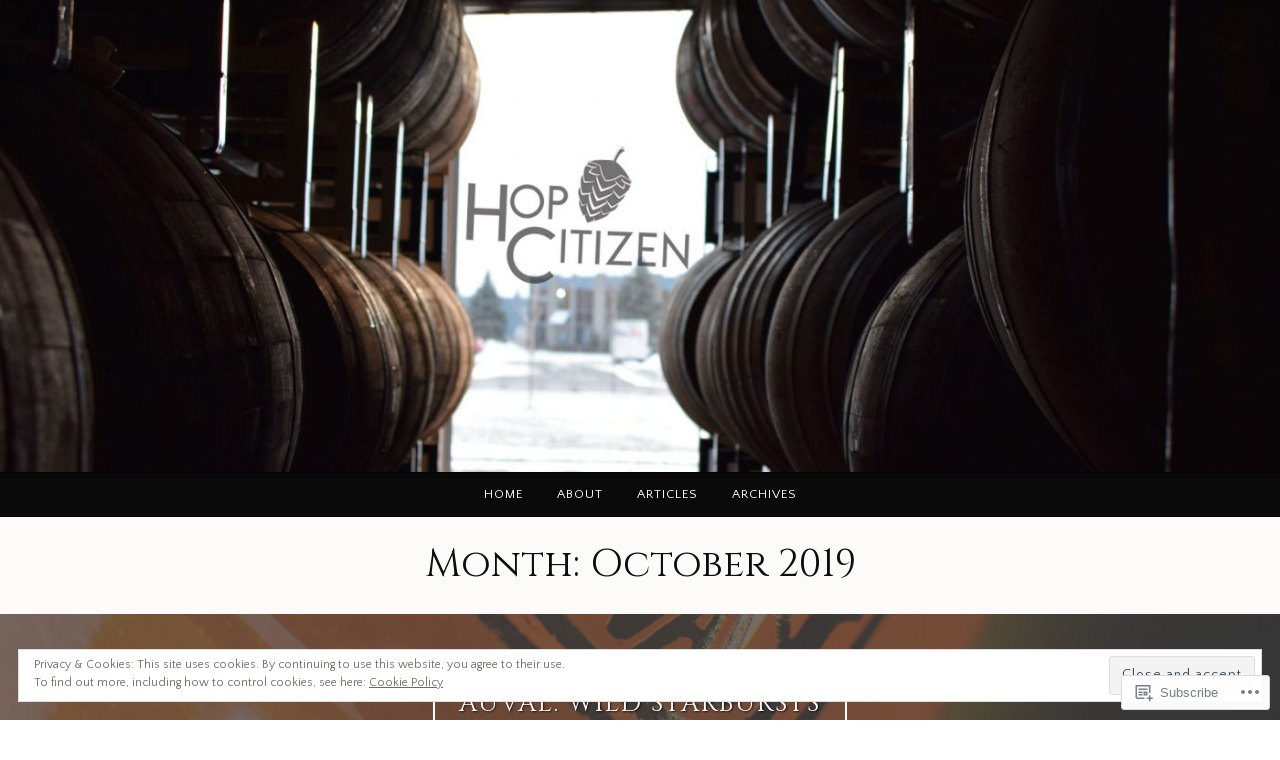

--- FILE ---
content_type: text/html; charset=UTF-8
request_url: https://hopcitizen.com/2019/10/
body_size: 27457
content:
<!DOCTYPE html>
<html lang="en">
<head>
<meta charset="UTF-8">
<meta name="viewport" content="width=device-width, initial-scale=1">
<link rel="profile" href="http://gmpg.org/xfn/11">
<link rel="pingback" href="https://hopcitizen.com/xmlrpc.php">

<title>October 2019 &#8211; HopCitizen</title>
<script type="text/javascript">
  WebFontConfig = {"google":{"families":["Cinzel:r:latin,latin-ext","Quattrocento+Sans:r,i,b,bi:latin,latin-ext"]},"api_url":"https:\/\/fonts-api.wp.com\/css"};
  (function() {
    var wf = document.createElement('script');
    wf.src = '/wp-content/plugins/custom-fonts/js/webfont.js';
    wf.type = 'text/javascript';
    wf.async = 'true';
    var s = document.getElementsByTagName('script')[0];
    s.parentNode.insertBefore(wf, s);
	})();
</script><style id="jetpack-custom-fonts-css">.wf-active html{font-family:"Quattrocento Sans",sans-serif}.wf-active .archive .read-more a, .wf-active .blog .read-more a, .wf-active .search-results .read-more a, .wf-active body, .wf-active button, .wf-active input, .wf-active select, .wf-active textarea{font-family:"Quattrocento Sans",sans-serif}.wf-active .pique-template-testimonials .pique-testimonials article .entry-content cite, .wf-active blockquote cite{font-family:"Quattrocento Sans",sans-serif}.wf-active .pique-template-testimonials .pique-testimonials article .entry-content cite, .wf-active blockquote cite{font-family:"Quattrocento Sans",sans-serif}.wf-active label{font-family:"Quattrocento Sans",sans-serif}.wf-active .archive .read-more a, .wf-active .blog .read-more a, .wf-active .button, .wf-active .search-results .read-more a, .wf-active button, .wf-active input[type="button"], .wf-active input[type="reset"], .wf-active input[type="submit"]{font-family:"Quattrocento Sans",sans-serif}.wf-active .pique-template-recent-posts .read-more a, .wf-active .pique-panel .edit-link a{font-family:"Quattrocento Sans",sans-serif}.wf-active .main-navigation, .wf-active .woocommerce-breadcrumb, .wf-active .woocommerce-result-count, .wf-active .woocommerce-ordering .orderby, .wf-active .product .onsale, .wf-active ul.products li.product .added_to_cart, .wf-active .woocommerce-pagination, .wf-active .single-product div.product .related h2, .wf-active .woocommerce-checkout-payment ul .payment_box p, .wf-active .woocommerce-order-details h2, .wf-active .woocommerce-customer-details h2, .wf-active .woocommerce-tabs .panel h2:first-of-type, .wf-active .woocommerce-tabs ul.tabs li a, .wf-active .woocommerce-MyAccount-navigation a, .wf-active .woocommerce.widget_layered_nav_filters .amount, .wf-active .woocommerce-breadcrumb, .wf-active .woocommerce-result-count, .wf-active .woocommerce-ordering .orderby{font-family:"Quattrocento Sans",sans-serif}.wf-active .comment-navigation .nav-next a span, .wf-active .comment-navigation .nav-previous a span, .wf-active .post-navigation .nav-next a span, .wf-active .post-navigation .nav-previous a span, .wf-active .posts-navigation .nav-next a span, .wf-active .posts-navigation .nav-previous a span{font-family:"Quattrocento Sans",sans-serif}.wf-active .widget{font-family:"Quattrocento Sans",sans-serif}@media (max-width: 767px){.wf-active .widget select{font-family:"Quattrocento Sans",sans-serif}}@media (max-width: 767px){.wf-active .pique-template-testimonials .pique-testimonials article .entry-content .widget cite:not(.widget-title), .wf-active .site-branding .widget .site-title:not(.widget-title), .wf-active .widget .pique-template-testimonials .pique-testimonials article .entry-content cite:not(.widget-title), .wf-active .widget .site-branding .site-title:not(.widget-title), .wf-active .widget .widget-title:not(.widget-title), .wf-active .widget blockquote cite:not(.widget-title), .wf-active .widget h2:not(.widget-title), .wf-active .widget h3:not(.widget-title), .wf-active .widget h4:not(.widget-title), .wf-active blockquote .widget cite:not(.widget-title){font-family:"Quattrocento Sans",sans-serif}}@media (max-width: 767px){.wf-active .widget_recent_comments li{font-family:"Quattrocento Sans",sans-serif}}.wf-active .overlay{font-family:"Quattrocento Sans",sans-serif}@media (max-width: 767px){.wf-active .widget_recent_comments li a{font-family:"Quattrocento Sans",sans-serif}}@media (max-width: 767px){.wf-active .widget_rss .rssSummary{font-family:"Quattrocento Sans",sans-serif}}@media (max-width: 767px){.wf-active .textwidget{font-family:"Quattrocento Sans",sans-serif}}@media (max-width: 767px){.wf-active .widget_tag_cloud .tagcloud{font-family:"Quattrocento Sans",sans-serif}}@media (max-width: 767px){.wf-active .widget_calendar caption{font-family:"Quattrocento Sans",sans-serif}}.wf-active .comment-metadata, .wf-active .entry-meta, .wf-active .reply, .wf-active .widget_rss .rss-date, .wf-active .widget_rss cite{font-family:"Quattrocento Sans",sans-serif}.wf-active .page-links{font-family:"Quattrocento Sans",sans-serif}.wf-active .cat-links, .wf-active .tags-links{font-family:"Quattrocento Sans",sans-serif}.wf-active #infinite-footer{font-family:"Quattrocento Sans",sans-serif}.wf-active h1{font-style:normal;font-weight:400}.wf-active .site-branding .site-title, .wf-active .widget-title, .wf-active h1, .wf-active h2, .wf-active h3, .wf-active h4, .wf-active h5, .wf-active h6{font-family:"Cinzel",serif;font-weight:400;font-style:normal}.wf-active h1{font-family:"Cinzel",serif;font-style:normal;font-weight:400}.wf-active h2{font-weight:400;font-style:normal}.wf-active .site-branding .site-title, .wf-active .widget-title, .wf-active h3{font-family:"Cinzel",serif;font-weight:400;font-style:normal}.wf-active h4{font-style:normal;font-weight:400}.wf-active h5{font-style:normal;font-weight:400}.wf-active h6{font-style:normal;font-weight:400}@media (max-width: 767px){.wf-active .site-branding .site-title{font-style:normal;font-weight:400}}</style>
<meta name='robots' content='max-image-preview:large' />

<!-- Async WordPress.com Remote Login -->
<script id="wpcom_remote_login_js">
var wpcom_remote_login_extra_auth = '';
function wpcom_remote_login_remove_dom_node_id( element_id ) {
	var dom_node = document.getElementById( element_id );
	if ( dom_node ) { dom_node.parentNode.removeChild( dom_node ); }
}
function wpcom_remote_login_remove_dom_node_classes( class_name ) {
	var dom_nodes = document.querySelectorAll( '.' + class_name );
	for ( var i = 0; i < dom_nodes.length; i++ ) {
		dom_nodes[ i ].parentNode.removeChild( dom_nodes[ i ] );
	}
}
function wpcom_remote_login_final_cleanup() {
	wpcom_remote_login_remove_dom_node_classes( "wpcom_remote_login_msg" );
	wpcom_remote_login_remove_dom_node_id( "wpcom_remote_login_key" );
	wpcom_remote_login_remove_dom_node_id( "wpcom_remote_login_validate" );
	wpcom_remote_login_remove_dom_node_id( "wpcom_remote_login_js" );
	wpcom_remote_login_remove_dom_node_id( "wpcom_request_access_iframe" );
	wpcom_remote_login_remove_dom_node_id( "wpcom_request_access_styles" );
}

// Watch for messages back from the remote login
window.addEventListener( "message", function( e ) {
	if ( e.origin === "https://r-login.wordpress.com" ) {
		var data = {};
		try {
			data = JSON.parse( e.data );
		} catch( e ) {
			wpcom_remote_login_final_cleanup();
			return;
		}

		if ( data.msg === 'LOGIN' ) {
			// Clean up the login check iframe
			wpcom_remote_login_remove_dom_node_id( "wpcom_remote_login_key" );

			var id_regex = new RegExp( /^[0-9]+$/ );
			var token_regex = new RegExp( /^.*|.*|.*$/ );
			if (
				token_regex.test( data.token )
				&& id_regex.test( data.wpcomid )
			) {
				// We have everything we need to ask for a login
				var script = document.createElement( "script" );
				script.setAttribute( "id", "wpcom_remote_login_validate" );
				script.src = '/remote-login.php?wpcom_remote_login=validate'
					+ '&wpcomid=' + data.wpcomid
					+ '&token=' + encodeURIComponent( data.token )
					+ '&host=' + window.location.protocol
					+ '//' + window.location.hostname
					+ '&postid=11443'
					+ '&is_singular=';
				document.body.appendChild( script );
			}

			return;
		}

		// Safari ITP, not logged in, so redirect
		if ( data.msg === 'LOGIN-REDIRECT' ) {
			window.location = 'https://wordpress.com/log-in?redirect_to=' + window.location.href;
			return;
		}

		// Safari ITP, storage access failed, remove the request
		if ( data.msg === 'LOGIN-REMOVE' ) {
			var css_zap = 'html { -webkit-transition: margin-top 1s; transition: margin-top 1s; } /* 9001 */ html { margin-top: 0 !important; } * html body { margin-top: 0 !important; } @media screen and ( max-width: 782px ) { html { margin-top: 0 !important; } * html body { margin-top: 0 !important; } }';
			var style_zap = document.createElement( 'style' );
			style_zap.type = 'text/css';
			style_zap.appendChild( document.createTextNode( css_zap ) );
			document.body.appendChild( style_zap );

			var e = document.getElementById( 'wpcom_request_access_iframe' );
			e.parentNode.removeChild( e );

			document.cookie = 'wordpress_com_login_access=denied; path=/; max-age=31536000';

			return;
		}

		// Safari ITP
		if ( data.msg === 'REQUEST_ACCESS' ) {
			console.log( 'request access: safari' );

			// Check ITP iframe enable/disable knob
			if ( wpcom_remote_login_extra_auth !== 'safari_itp_iframe' ) {
				return;
			}

			// If we are in a "private window" there is no ITP.
			var private_window = false;
			try {
				var opendb = window.openDatabase( null, null, null, null );
			} catch( e ) {
				private_window = true;
			}

			if ( private_window ) {
				console.log( 'private window' );
				return;
			}

			var iframe = document.createElement( 'iframe' );
			iframe.id = 'wpcom_request_access_iframe';
			iframe.setAttribute( 'scrolling', 'no' );
			iframe.setAttribute( 'sandbox', 'allow-storage-access-by-user-activation allow-scripts allow-same-origin allow-top-navigation-by-user-activation' );
			iframe.src = 'https://r-login.wordpress.com/remote-login.php?wpcom_remote_login=request_access&origin=' + encodeURIComponent( data.origin ) + '&wpcomid=' + encodeURIComponent( data.wpcomid );

			var css = 'html { -webkit-transition: margin-top 1s; transition: margin-top 1s; } /* 9001 */ html { margin-top: 46px !important; } * html body { margin-top: 46px !important; } @media screen and ( max-width: 660px ) { html { margin-top: 71px !important; } * html body { margin-top: 71px !important; } #wpcom_request_access_iframe { display: block; height: 71px !important; } } #wpcom_request_access_iframe { border: 0px; height: 46px; position: fixed; top: 0; left: 0; width: 100%; min-width: 100%; z-index: 99999; background: #23282d; } ';

			var style = document.createElement( 'style' );
			style.type = 'text/css';
			style.id = 'wpcom_request_access_styles';
			style.appendChild( document.createTextNode( css ) );
			document.body.appendChild( style );

			document.body.appendChild( iframe );
		}

		if ( data.msg === 'DONE' ) {
			wpcom_remote_login_final_cleanup();
		}
	}
}, false );

// Inject the remote login iframe after the page has had a chance to load
// more critical resources
window.addEventListener( "DOMContentLoaded", function( e ) {
	var iframe = document.createElement( "iframe" );
	iframe.style.display = "none";
	iframe.setAttribute( "scrolling", "no" );
	iframe.setAttribute( "id", "wpcom_remote_login_key" );
	iframe.src = "https://r-login.wordpress.com/remote-login.php"
		+ "?wpcom_remote_login=key"
		+ "&origin=aHR0cHM6Ly9ob3BjaXRpemVuLmNvbQ%3D%3D"
		+ "&wpcomid=104182422"
		+ "&time=" + Math.floor( Date.now() / 1000 );
	document.body.appendChild( iframe );
}, false );
</script>
<link rel='dns-prefetch' href='//s0.wp.com' />
<link rel='dns-prefetch' href='//fonts-api.wp.com' />
<link rel="alternate" type="application/rss+xml" title="HopCitizen &raquo; Feed" href="https://hopcitizen.com/feed/" />
<link rel="alternate" type="application/rss+xml" title="HopCitizen &raquo; Comments Feed" href="https://hopcitizen.com/comments/feed/" />
	<script type="text/javascript">
		/* <![CDATA[ */
		function addLoadEvent(func) {
			var oldonload = window.onload;
			if (typeof window.onload != 'function') {
				window.onload = func;
			} else {
				window.onload = function () {
					oldonload();
					func();
				}
			}
		}
		/* ]]> */
	</script>
	<link crossorigin='anonymous' rel='stylesheet' id='all-css-0-1' href='/wp-content/mu-plugins/widgets/eu-cookie-law/templates/style.css?m=1642463000i&cssminify=yes' type='text/css' media='all' />
<style id='wp-emoji-styles-inline-css'>

	img.wp-smiley, img.emoji {
		display: inline !important;
		border: none !important;
		box-shadow: none !important;
		height: 1em !important;
		width: 1em !important;
		margin: 0 0.07em !important;
		vertical-align: -0.1em !important;
		background: none !important;
		padding: 0 !important;
	}
/*# sourceURL=wp-emoji-styles-inline-css */
</style>
<link crossorigin='anonymous' rel='stylesheet' id='all-css-2-1' href='/wp-content/plugins/gutenberg-core/v22.2.0/build/styles/block-library/style.css?m=1764855221i&cssminify=yes' type='text/css' media='all' />
<style id='wp-block-library-inline-css'>
.has-text-align-justify {
	text-align:justify;
}
.has-text-align-justify{text-align:justify;}

/*# sourceURL=wp-block-library-inline-css */
</style><style id='wp-block-paragraph-inline-css'>
.is-small-text{font-size:.875em}.is-regular-text{font-size:1em}.is-large-text{font-size:2.25em}.is-larger-text{font-size:3em}.has-drop-cap:not(:focus):first-letter{float:left;font-size:8.4em;font-style:normal;font-weight:100;line-height:.68;margin:.05em .1em 0 0;text-transform:uppercase}body.rtl .has-drop-cap:not(:focus):first-letter{float:none;margin-left:.1em}p.has-drop-cap.has-background{overflow:hidden}:root :where(p.has-background){padding:1.25em 2.375em}:where(p.has-text-color:not(.has-link-color)) a{color:inherit}p.has-text-align-left[style*="writing-mode:vertical-lr"],p.has-text-align-right[style*="writing-mode:vertical-rl"]{rotate:180deg}
/*# sourceURL=/wp-content/plugins/gutenberg-core/v22.2.0/build/styles/block-library/paragraph/style.css */
</style>
<style id='global-styles-inline-css'>
:root{--wp--preset--aspect-ratio--square: 1;--wp--preset--aspect-ratio--4-3: 4/3;--wp--preset--aspect-ratio--3-4: 3/4;--wp--preset--aspect-ratio--3-2: 3/2;--wp--preset--aspect-ratio--2-3: 2/3;--wp--preset--aspect-ratio--16-9: 16/9;--wp--preset--aspect-ratio--9-16: 9/16;--wp--preset--color--black: #000000;--wp--preset--color--cyan-bluish-gray: #abb8c3;--wp--preset--color--white: #fff;--wp--preset--color--pale-pink: #f78da7;--wp--preset--color--vivid-red: #cf2e2e;--wp--preset--color--luminous-vivid-orange: #ff6900;--wp--preset--color--luminous-vivid-amber: #fcb900;--wp--preset--color--light-green-cyan: #7bdcb5;--wp--preset--color--vivid-green-cyan: #00d084;--wp--preset--color--pale-cyan-blue: #8ed1fc;--wp--preset--color--vivid-cyan-blue: #0693e3;--wp--preset--color--vivid-purple: #9b51e0;--wp--preset--color--dark-blue: #293940;--wp--preset--color--medium-blue: #3c7993;--wp--preset--color--light-blue: #83b6cc;--wp--preset--color--dark-brown: #2d2a26;--wp--preset--color--dark-gray: #5d5d5d;--wp--preset--color--medium-gray: #a9a9a9;--wp--preset--gradient--vivid-cyan-blue-to-vivid-purple: linear-gradient(135deg,rgb(6,147,227) 0%,rgb(155,81,224) 100%);--wp--preset--gradient--light-green-cyan-to-vivid-green-cyan: linear-gradient(135deg,rgb(122,220,180) 0%,rgb(0,208,130) 100%);--wp--preset--gradient--luminous-vivid-amber-to-luminous-vivid-orange: linear-gradient(135deg,rgb(252,185,0) 0%,rgb(255,105,0) 100%);--wp--preset--gradient--luminous-vivid-orange-to-vivid-red: linear-gradient(135deg,rgb(255,105,0) 0%,rgb(207,46,46) 100%);--wp--preset--gradient--very-light-gray-to-cyan-bluish-gray: linear-gradient(135deg,rgb(238,238,238) 0%,rgb(169,184,195) 100%);--wp--preset--gradient--cool-to-warm-spectrum: linear-gradient(135deg,rgb(74,234,220) 0%,rgb(151,120,209) 20%,rgb(207,42,186) 40%,rgb(238,44,130) 60%,rgb(251,105,98) 80%,rgb(254,248,76) 100%);--wp--preset--gradient--blush-light-purple: linear-gradient(135deg,rgb(255,206,236) 0%,rgb(152,150,240) 100%);--wp--preset--gradient--blush-bordeaux: linear-gradient(135deg,rgb(254,205,165) 0%,rgb(254,45,45) 50%,rgb(107,0,62) 100%);--wp--preset--gradient--luminous-dusk: linear-gradient(135deg,rgb(255,203,112) 0%,rgb(199,81,192) 50%,rgb(65,88,208) 100%);--wp--preset--gradient--pale-ocean: linear-gradient(135deg,rgb(255,245,203) 0%,rgb(182,227,212) 50%,rgb(51,167,181) 100%);--wp--preset--gradient--electric-grass: linear-gradient(135deg,rgb(202,248,128) 0%,rgb(113,206,126) 100%);--wp--preset--gradient--midnight: linear-gradient(135deg,rgb(2,3,129) 0%,rgb(40,116,252) 100%);--wp--preset--font-size--small: 13px;--wp--preset--font-size--medium: 20px;--wp--preset--font-size--large: 36px;--wp--preset--font-size--x-large: 42px;--wp--preset--font-family--albert-sans: 'Albert Sans', sans-serif;--wp--preset--font-family--alegreya: Alegreya, serif;--wp--preset--font-family--arvo: Arvo, serif;--wp--preset--font-family--bodoni-moda: 'Bodoni Moda', serif;--wp--preset--font-family--bricolage-grotesque: 'Bricolage Grotesque', sans-serif;--wp--preset--font-family--cabin: Cabin, sans-serif;--wp--preset--font-family--chivo: Chivo, sans-serif;--wp--preset--font-family--commissioner: Commissioner, sans-serif;--wp--preset--font-family--cormorant: Cormorant, serif;--wp--preset--font-family--courier-prime: 'Courier Prime', monospace;--wp--preset--font-family--crimson-pro: 'Crimson Pro', serif;--wp--preset--font-family--dm-mono: 'DM Mono', monospace;--wp--preset--font-family--dm-sans: 'DM Sans', sans-serif;--wp--preset--font-family--dm-serif-display: 'DM Serif Display', serif;--wp--preset--font-family--domine: Domine, serif;--wp--preset--font-family--eb-garamond: 'EB Garamond', serif;--wp--preset--font-family--epilogue: Epilogue, sans-serif;--wp--preset--font-family--fahkwang: Fahkwang, sans-serif;--wp--preset--font-family--figtree: Figtree, sans-serif;--wp--preset--font-family--fira-sans: 'Fira Sans', sans-serif;--wp--preset--font-family--fjalla-one: 'Fjalla One', sans-serif;--wp--preset--font-family--fraunces: Fraunces, serif;--wp--preset--font-family--gabarito: Gabarito, system-ui;--wp--preset--font-family--ibm-plex-mono: 'IBM Plex Mono', monospace;--wp--preset--font-family--ibm-plex-sans: 'IBM Plex Sans', sans-serif;--wp--preset--font-family--ibarra-real-nova: 'Ibarra Real Nova', serif;--wp--preset--font-family--instrument-serif: 'Instrument Serif', serif;--wp--preset--font-family--inter: Inter, sans-serif;--wp--preset--font-family--josefin-sans: 'Josefin Sans', sans-serif;--wp--preset--font-family--jost: Jost, sans-serif;--wp--preset--font-family--libre-baskerville: 'Libre Baskerville', serif;--wp--preset--font-family--libre-franklin: 'Libre Franklin', sans-serif;--wp--preset--font-family--literata: Literata, serif;--wp--preset--font-family--lora: Lora, serif;--wp--preset--font-family--merriweather: Merriweather, serif;--wp--preset--font-family--montserrat: Montserrat, sans-serif;--wp--preset--font-family--newsreader: Newsreader, serif;--wp--preset--font-family--noto-sans-mono: 'Noto Sans Mono', sans-serif;--wp--preset--font-family--nunito: Nunito, sans-serif;--wp--preset--font-family--open-sans: 'Open Sans', sans-serif;--wp--preset--font-family--overpass: Overpass, sans-serif;--wp--preset--font-family--pt-serif: 'PT Serif', serif;--wp--preset--font-family--petrona: Petrona, serif;--wp--preset--font-family--piazzolla: Piazzolla, serif;--wp--preset--font-family--playfair-display: 'Playfair Display', serif;--wp--preset--font-family--plus-jakarta-sans: 'Plus Jakarta Sans', sans-serif;--wp--preset--font-family--poppins: Poppins, sans-serif;--wp--preset--font-family--raleway: Raleway, sans-serif;--wp--preset--font-family--roboto: Roboto, sans-serif;--wp--preset--font-family--roboto-slab: 'Roboto Slab', serif;--wp--preset--font-family--rubik: Rubik, sans-serif;--wp--preset--font-family--rufina: Rufina, serif;--wp--preset--font-family--sora: Sora, sans-serif;--wp--preset--font-family--source-sans-3: 'Source Sans 3', sans-serif;--wp--preset--font-family--source-serif-4: 'Source Serif 4', serif;--wp--preset--font-family--space-mono: 'Space Mono', monospace;--wp--preset--font-family--syne: Syne, sans-serif;--wp--preset--font-family--texturina: Texturina, serif;--wp--preset--font-family--urbanist: Urbanist, sans-serif;--wp--preset--font-family--work-sans: 'Work Sans', sans-serif;--wp--preset--spacing--20: 0.44rem;--wp--preset--spacing--30: 0.67rem;--wp--preset--spacing--40: 1rem;--wp--preset--spacing--50: 1.5rem;--wp--preset--spacing--60: 2.25rem;--wp--preset--spacing--70: 3.38rem;--wp--preset--spacing--80: 5.06rem;--wp--preset--shadow--natural: 6px 6px 9px rgba(0, 0, 0, 0.2);--wp--preset--shadow--deep: 12px 12px 50px rgba(0, 0, 0, 0.4);--wp--preset--shadow--sharp: 6px 6px 0px rgba(0, 0, 0, 0.2);--wp--preset--shadow--outlined: 6px 6px 0px -3px rgb(255, 255, 255), 6px 6px rgb(0, 0, 0);--wp--preset--shadow--crisp: 6px 6px 0px rgb(0, 0, 0);}:where(.is-layout-flex){gap: 0.5em;}:where(.is-layout-grid){gap: 0.5em;}body .is-layout-flex{display: flex;}.is-layout-flex{flex-wrap: wrap;align-items: center;}.is-layout-flex > :is(*, div){margin: 0;}body .is-layout-grid{display: grid;}.is-layout-grid > :is(*, div){margin: 0;}:where(.wp-block-columns.is-layout-flex){gap: 2em;}:where(.wp-block-columns.is-layout-grid){gap: 2em;}:where(.wp-block-post-template.is-layout-flex){gap: 1.25em;}:where(.wp-block-post-template.is-layout-grid){gap: 1.25em;}.has-black-color{color: var(--wp--preset--color--black) !important;}.has-cyan-bluish-gray-color{color: var(--wp--preset--color--cyan-bluish-gray) !important;}.has-white-color{color: var(--wp--preset--color--white) !important;}.has-pale-pink-color{color: var(--wp--preset--color--pale-pink) !important;}.has-vivid-red-color{color: var(--wp--preset--color--vivid-red) !important;}.has-luminous-vivid-orange-color{color: var(--wp--preset--color--luminous-vivid-orange) !important;}.has-luminous-vivid-amber-color{color: var(--wp--preset--color--luminous-vivid-amber) !important;}.has-light-green-cyan-color{color: var(--wp--preset--color--light-green-cyan) !important;}.has-vivid-green-cyan-color{color: var(--wp--preset--color--vivid-green-cyan) !important;}.has-pale-cyan-blue-color{color: var(--wp--preset--color--pale-cyan-blue) !important;}.has-vivid-cyan-blue-color{color: var(--wp--preset--color--vivid-cyan-blue) !important;}.has-vivid-purple-color{color: var(--wp--preset--color--vivid-purple) !important;}.has-black-background-color{background-color: var(--wp--preset--color--black) !important;}.has-cyan-bluish-gray-background-color{background-color: var(--wp--preset--color--cyan-bluish-gray) !important;}.has-white-background-color{background-color: var(--wp--preset--color--white) !important;}.has-pale-pink-background-color{background-color: var(--wp--preset--color--pale-pink) !important;}.has-vivid-red-background-color{background-color: var(--wp--preset--color--vivid-red) !important;}.has-luminous-vivid-orange-background-color{background-color: var(--wp--preset--color--luminous-vivid-orange) !important;}.has-luminous-vivid-amber-background-color{background-color: var(--wp--preset--color--luminous-vivid-amber) !important;}.has-light-green-cyan-background-color{background-color: var(--wp--preset--color--light-green-cyan) !important;}.has-vivid-green-cyan-background-color{background-color: var(--wp--preset--color--vivid-green-cyan) !important;}.has-pale-cyan-blue-background-color{background-color: var(--wp--preset--color--pale-cyan-blue) !important;}.has-vivid-cyan-blue-background-color{background-color: var(--wp--preset--color--vivid-cyan-blue) !important;}.has-vivid-purple-background-color{background-color: var(--wp--preset--color--vivid-purple) !important;}.has-black-border-color{border-color: var(--wp--preset--color--black) !important;}.has-cyan-bluish-gray-border-color{border-color: var(--wp--preset--color--cyan-bluish-gray) !important;}.has-white-border-color{border-color: var(--wp--preset--color--white) !important;}.has-pale-pink-border-color{border-color: var(--wp--preset--color--pale-pink) !important;}.has-vivid-red-border-color{border-color: var(--wp--preset--color--vivid-red) !important;}.has-luminous-vivid-orange-border-color{border-color: var(--wp--preset--color--luminous-vivid-orange) !important;}.has-luminous-vivid-amber-border-color{border-color: var(--wp--preset--color--luminous-vivid-amber) !important;}.has-light-green-cyan-border-color{border-color: var(--wp--preset--color--light-green-cyan) !important;}.has-vivid-green-cyan-border-color{border-color: var(--wp--preset--color--vivid-green-cyan) !important;}.has-pale-cyan-blue-border-color{border-color: var(--wp--preset--color--pale-cyan-blue) !important;}.has-vivid-cyan-blue-border-color{border-color: var(--wp--preset--color--vivid-cyan-blue) !important;}.has-vivid-purple-border-color{border-color: var(--wp--preset--color--vivid-purple) !important;}.has-vivid-cyan-blue-to-vivid-purple-gradient-background{background: var(--wp--preset--gradient--vivid-cyan-blue-to-vivid-purple) !important;}.has-light-green-cyan-to-vivid-green-cyan-gradient-background{background: var(--wp--preset--gradient--light-green-cyan-to-vivid-green-cyan) !important;}.has-luminous-vivid-amber-to-luminous-vivid-orange-gradient-background{background: var(--wp--preset--gradient--luminous-vivid-amber-to-luminous-vivid-orange) !important;}.has-luminous-vivid-orange-to-vivid-red-gradient-background{background: var(--wp--preset--gradient--luminous-vivid-orange-to-vivid-red) !important;}.has-very-light-gray-to-cyan-bluish-gray-gradient-background{background: var(--wp--preset--gradient--very-light-gray-to-cyan-bluish-gray) !important;}.has-cool-to-warm-spectrum-gradient-background{background: var(--wp--preset--gradient--cool-to-warm-spectrum) !important;}.has-blush-light-purple-gradient-background{background: var(--wp--preset--gradient--blush-light-purple) !important;}.has-blush-bordeaux-gradient-background{background: var(--wp--preset--gradient--blush-bordeaux) !important;}.has-luminous-dusk-gradient-background{background: var(--wp--preset--gradient--luminous-dusk) !important;}.has-pale-ocean-gradient-background{background: var(--wp--preset--gradient--pale-ocean) !important;}.has-electric-grass-gradient-background{background: var(--wp--preset--gradient--electric-grass) !important;}.has-midnight-gradient-background{background: var(--wp--preset--gradient--midnight) !important;}.has-small-font-size{font-size: var(--wp--preset--font-size--small) !important;}.has-medium-font-size{font-size: var(--wp--preset--font-size--medium) !important;}.has-large-font-size{font-size: var(--wp--preset--font-size--large) !important;}.has-x-large-font-size{font-size: var(--wp--preset--font-size--x-large) !important;}.has-albert-sans-font-family{font-family: var(--wp--preset--font-family--albert-sans) !important;}.has-alegreya-font-family{font-family: var(--wp--preset--font-family--alegreya) !important;}.has-arvo-font-family{font-family: var(--wp--preset--font-family--arvo) !important;}.has-bodoni-moda-font-family{font-family: var(--wp--preset--font-family--bodoni-moda) !important;}.has-bricolage-grotesque-font-family{font-family: var(--wp--preset--font-family--bricolage-grotesque) !important;}.has-cabin-font-family{font-family: var(--wp--preset--font-family--cabin) !important;}.has-chivo-font-family{font-family: var(--wp--preset--font-family--chivo) !important;}.has-commissioner-font-family{font-family: var(--wp--preset--font-family--commissioner) !important;}.has-cormorant-font-family{font-family: var(--wp--preset--font-family--cormorant) !important;}.has-courier-prime-font-family{font-family: var(--wp--preset--font-family--courier-prime) !important;}.has-crimson-pro-font-family{font-family: var(--wp--preset--font-family--crimson-pro) !important;}.has-dm-mono-font-family{font-family: var(--wp--preset--font-family--dm-mono) !important;}.has-dm-sans-font-family{font-family: var(--wp--preset--font-family--dm-sans) !important;}.has-dm-serif-display-font-family{font-family: var(--wp--preset--font-family--dm-serif-display) !important;}.has-domine-font-family{font-family: var(--wp--preset--font-family--domine) !important;}.has-eb-garamond-font-family{font-family: var(--wp--preset--font-family--eb-garamond) !important;}.has-epilogue-font-family{font-family: var(--wp--preset--font-family--epilogue) !important;}.has-fahkwang-font-family{font-family: var(--wp--preset--font-family--fahkwang) !important;}.has-figtree-font-family{font-family: var(--wp--preset--font-family--figtree) !important;}.has-fira-sans-font-family{font-family: var(--wp--preset--font-family--fira-sans) !important;}.has-fjalla-one-font-family{font-family: var(--wp--preset--font-family--fjalla-one) !important;}.has-fraunces-font-family{font-family: var(--wp--preset--font-family--fraunces) !important;}.has-gabarito-font-family{font-family: var(--wp--preset--font-family--gabarito) !important;}.has-ibm-plex-mono-font-family{font-family: var(--wp--preset--font-family--ibm-plex-mono) !important;}.has-ibm-plex-sans-font-family{font-family: var(--wp--preset--font-family--ibm-plex-sans) !important;}.has-ibarra-real-nova-font-family{font-family: var(--wp--preset--font-family--ibarra-real-nova) !important;}.has-instrument-serif-font-family{font-family: var(--wp--preset--font-family--instrument-serif) !important;}.has-inter-font-family{font-family: var(--wp--preset--font-family--inter) !important;}.has-josefin-sans-font-family{font-family: var(--wp--preset--font-family--josefin-sans) !important;}.has-jost-font-family{font-family: var(--wp--preset--font-family--jost) !important;}.has-libre-baskerville-font-family{font-family: var(--wp--preset--font-family--libre-baskerville) !important;}.has-libre-franklin-font-family{font-family: var(--wp--preset--font-family--libre-franklin) !important;}.has-literata-font-family{font-family: var(--wp--preset--font-family--literata) !important;}.has-lora-font-family{font-family: var(--wp--preset--font-family--lora) !important;}.has-merriweather-font-family{font-family: var(--wp--preset--font-family--merriweather) !important;}.has-montserrat-font-family{font-family: var(--wp--preset--font-family--montserrat) !important;}.has-newsreader-font-family{font-family: var(--wp--preset--font-family--newsreader) !important;}.has-noto-sans-mono-font-family{font-family: var(--wp--preset--font-family--noto-sans-mono) !important;}.has-nunito-font-family{font-family: var(--wp--preset--font-family--nunito) !important;}.has-open-sans-font-family{font-family: var(--wp--preset--font-family--open-sans) !important;}.has-overpass-font-family{font-family: var(--wp--preset--font-family--overpass) !important;}.has-pt-serif-font-family{font-family: var(--wp--preset--font-family--pt-serif) !important;}.has-petrona-font-family{font-family: var(--wp--preset--font-family--petrona) !important;}.has-piazzolla-font-family{font-family: var(--wp--preset--font-family--piazzolla) !important;}.has-playfair-display-font-family{font-family: var(--wp--preset--font-family--playfair-display) !important;}.has-plus-jakarta-sans-font-family{font-family: var(--wp--preset--font-family--plus-jakarta-sans) !important;}.has-poppins-font-family{font-family: var(--wp--preset--font-family--poppins) !important;}.has-raleway-font-family{font-family: var(--wp--preset--font-family--raleway) !important;}.has-roboto-font-family{font-family: var(--wp--preset--font-family--roboto) !important;}.has-roboto-slab-font-family{font-family: var(--wp--preset--font-family--roboto-slab) !important;}.has-rubik-font-family{font-family: var(--wp--preset--font-family--rubik) !important;}.has-rufina-font-family{font-family: var(--wp--preset--font-family--rufina) !important;}.has-sora-font-family{font-family: var(--wp--preset--font-family--sora) !important;}.has-source-sans-3-font-family{font-family: var(--wp--preset--font-family--source-sans-3) !important;}.has-source-serif-4-font-family{font-family: var(--wp--preset--font-family--source-serif-4) !important;}.has-space-mono-font-family{font-family: var(--wp--preset--font-family--space-mono) !important;}.has-syne-font-family{font-family: var(--wp--preset--font-family--syne) !important;}.has-texturina-font-family{font-family: var(--wp--preset--font-family--texturina) !important;}.has-urbanist-font-family{font-family: var(--wp--preset--font-family--urbanist) !important;}.has-work-sans-font-family{font-family: var(--wp--preset--font-family--work-sans) !important;}
/*# sourceURL=global-styles-inline-css */
</style>

<style id='classic-theme-styles-inline-css'>
/*! This file is auto-generated */
.wp-block-button__link{color:#fff;background-color:#32373c;border-radius:9999px;box-shadow:none;text-decoration:none;padding:calc(.667em + 2px) calc(1.333em + 2px);font-size:1.125em}.wp-block-file__button{background:#32373c;color:#fff;text-decoration:none}
/*# sourceURL=/wp-includes/css/classic-themes.min.css */
</style>
<link crossorigin='anonymous' rel='stylesheet' id='all-css-4-1' href='/_static/??-eJx9jUsOwjAMRC+EY6UgCAvEWZrEKoG4jWq3hduTLvisurFG1nszuBQIQ6/UK5Y8dakXDIPPQ3gINsY6Y0ESl0ww0mwOGJPolwDRVyYTRHb4V8QT/LpGqn8ura4EU0wtZeKKbWlLih1p1eWTQem5rZQ6A96XkUSgXk4Tg97qlqzelS/26KzbN835dH8DjlpbIA==&cssminify=yes' type='text/css' media='all' />
<link crossorigin='anonymous' rel='stylesheet' id='screen-css-5-1' href='/wp-content/themes/pub/pique/style.css?m=1759247959i&cssminify=yes' type='text/css' media='screen' />
<link rel='stylesheet' id='pique-fonts-css' href='https://fonts-api.wp.com/css?family=Lora%3A400%2C700%2C400italic%2C700italic%7CKarla%3A400%2C700%2C400italic%2C700italic&#038;subset=latin%2Clatin-ext' media='all' />
<link crossorigin='anonymous' rel='stylesheet' id='all-css-8-1' href='/_static/??-eJyFkN0KwjAMhV/ILvgzhxfio0hXspqtTevSMnx7uyGIKPMmnEP4wjmBKSoTOCEnSDf0KBBzC5HuGUGLYBIwItC6YAapitzAGtKVhSxT6QkleKw88Rfns4ouW2KBHlPUZnh5kMxwJTZgkXGkAshv+T/LfEXSw6Gaogl+LcSIpaAt0i5t33YNshhUeYtOFPjDqM5pGmf04s/bpt7vmtPxUPdPIu+I6g==&cssminify=yes' type='text/css' media='all' />
<link crossorigin='anonymous' rel='stylesheet' id='print-css-9-1' href='/wp-content/mu-plugins/global-print/global-print.css?m=1465851035i&cssminify=yes' type='text/css' media='print' />
<style id='jetpack-global-styles-frontend-style-inline-css'>
:root { --font-headings: unset; --font-base: unset; --font-headings-default: -apple-system,BlinkMacSystemFont,"Segoe UI",Roboto,Oxygen-Sans,Ubuntu,Cantarell,"Helvetica Neue",sans-serif; --font-base-default: -apple-system,BlinkMacSystemFont,"Segoe UI",Roboto,Oxygen-Sans,Ubuntu,Cantarell,"Helvetica Neue",sans-serif;}
/*# sourceURL=jetpack-global-styles-frontend-style-inline-css */
</style>
<link crossorigin='anonymous' rel='stylesheet' id='all-css-12-1' href='/wp-content/themes/h4/global.css?m=1420737423i&cssminify=yes' type='text/css' media='all' />
<script type="text/javascript" id="wpcom-actionbar-placeholder-js-extra">
/* <![CDATA[ */
var actionbardata = {"siteID":"104182422","postID":"0","siteURL":"https://hopcitizen.com","xhrURL":"https://hopcitizen.com/wp-admin/admin-ajax.php","nonce":"bdae942ed4","isLoggedIn":"","statusMessage":"","subsEmailDefault":"instantly","proxyScriptUrl":"https://s0.wp.com/wp-content/js/wpcom-proxy-request.js?m=1513050504i&amp;ver=20211021","i18n":{"followedText":"New posts from this site will now appear in your \u003Ca href=\"https://wordpress.com/reader\"\u003EReader\u003C/a\u003E","foldBar":"Collapse this bar","unfoldBar":"Expand this bar","shortLinkCopied":"Shortlink copied to clipboard."}};
//# sourceURL=wpcom-actionbar-placeholder-js-extra
/* ]]> */
</script>
<script type="text/javascript" id="jetpack-mu-wpcom-settings-js-before">
/* <![CDATA[ */
var JETPACK_MU_WPCOM_SETTINGS = {"assetsUrl":"https://s0.wp.com/wp-content/mu-plugins/jetpack-mu-wpcom-plugin/sun/jetpack_vendor/automattic/jetpack-mu-wpcom/src/build/"};
//# sourceURL=jetpack-mu-wpcom-settings-js-before
/* ]]> */
</script>
<script crossorigin='anonymous' type='text/javascript'  src='/_static/??-eJyFjcsOwiAQRX/I6dSa+lgYvwWBEAgMOAPW/n3bqIk7V2dxT87FqYDOVC1VDIIcKxTOr7kLssN186RjM1a2MTya5fmDLnn6K0HyjlW1v/L37R6zgxKb8yQ4ZTbKCOioRN4hnQo+hw1AmcCZwmvilq7709CPh/54voQFmNpFWg=='></script>
<script type="text/javascript" id="rlt-proxy-js-after">
/* <![CDATA[ */
	rltInitialize( {"token":null,"iframeOrigins":["https:\/\/widgets.wp.com"]} );
//# sourceURL=rlt-proxy-js-after
/* ]]> */
</script>
<link rel="EditURI" type="application/rsd+xml" title="RSD" href="https://hopcitizen.wordpress.com/xmlrpc.php?rsd" />
<meta name="generator" content="WordPress.com" />

<!-- Jetpack Open Graph Tags -->
<meta property="og:type" content="website" />
<meta property="og:title" content="October 2019 &#8211; HopCitizen" />
<meta property="og:site_name" content="HopCitizen" />
<meta property="og:image" content="https://secure.gravatar.com/blavatar/86ad5dc708848cfa26d0922ac751c1b77bc5b25119d15b8816e20d72cce4db1c?s=200&#038;ts=1768143620" />
<meta property="og:image:width" content="200" />
<meta property="og:image:height" content="200" />
<meta property="og:image:alt" content="" />
<meta property="og:locale" content="en_US" />

<!-- End Jetpack Open Graph Tags -->
<link rel="shortcut icon" type="image/x-icon" href="https://secure.gravatar.com/blavatar/86ad5dc708848cfa26d0922ac751c1b77bc5b25119d15b8816e20d72cce4db1c?s=32" sizes="16x16" />
<link rel="icon" type="image/x-icon" href="https://secure.gravatar.com/blavatar/86ad5dc708848cfa26d0922ac751c1b77bc5b25119d15b8816e20d72cce4db1c?s=32" sizes="16x16" />
<link rel="apple-touch-icon" href="https://secure.gravatar.com/blavatar/86ad5dc708848cfa26d0922ac751c1b77bc5b25119d15b8816e20d72cce4db1c?s=114" />
<link rel='openid.server' href='https://hopcitizen.com/?openidserver=1' />
<link rel='openid.delegate' href='https://hopcitizen.com/' />
<link rel="search" type="application/opensearchdescription+xml" href="https://hopcitizen.com/osd.xml" title="HopCitizen" />
<link rel="search" type="application/opensearchdescription+xml" href="https://s1.wp.com/opensearch.xml" title="WordPress.com" />
<meta name="theme-color" content="#ffffff" />
	<style type="text/css">
		</style>
			<style type="text/css">
			.recentcomments a {
				display: inline !important;
				padding: 0 !important;
				margin: 0 !important;
			}

			table.recentcommentsavatartop img.avatar, table.recentcommentsavatarend img.avatar {
				border: 0px;
				margin: 0;
			}

			table.recentcommentsavatartop a, table.recentcommentsavatarend a {
				border: 0px !important;
				background-color: transparent !important;
			}

			td.recentcommentsavatarend, td.recentcommentsavatartop {
				padding: 0px 0px 1px 0px;
				margin: 0px;
			}

			td.recentcommentstextend {
				border: none !important;
				padding: 0px 0px 2px 10px;
			}

			.rtl td.recentcommentstextend {
				padding: 0px 10px 2px 0px;
			}

			td.recentcommentstexttop {
				border: none;
				padding: 0px 0px 0px 10px;
			}

			.rtl td.recentcommentstexttop {
				padding: 0px 10px 0px 0px;
			}
		</style>
		<meta name="description" content="1 post published by hopcitizen during October 2019" />
		<style type="text/css">
					#masthead .site-branding .site-title a,
			#masthead .site-branding .site-description  {
				position: absolute;
				clip: rect(1px, 1px, 1px, 1px);
			}
				</style>
				<script type="text/javascript">

			window.doNotSellCallback = function() {

				var linkElements = [
					'a[href="https://wordpress.com/?ref=footer_blog"]',
					'a[href="https://wordpress.com/?ref=footer_website"]',
					'a[href="https://wordpress.com/?ref=vertical_footer"]',
					'a[href^="https://wordpress.com/?ref=footer_segment_"]',
				].join(',');

				var dnsLink = document.createElement( 'a' );
				dnsLink.href = 'https://wordpress.com/advertising-program-optout/';
				dnsLink.classList.add( 'do-not-sell-link' );
				dnsLink.rel = 'nofollow';
				dnsLink.style.marginLeft = '0.5em';
				dnsLink.textContent = 'Do Not Sell or Share My Personal Information';

				var creditLinks = document.querySelectorAll( linkElements );

				if ( 0 === creditLinks.length ) {
					return false;
				}

				Array.prototype.forEach.call( creditLinks, function( el ) {
					el.insertAdjacentElement( 'afterend', dnsLink );
				});

				return true;
			};

		</script>
		<style type="text/css" id="custom-colors-css">body,
		input[type="text"]:focus,
		input[type="email"]:focus,
		input[type="url"]:focus,
		input[type="password"]:focus,
		input[type="search"]:focus,
		textarea:focus,
		.widget_price_filter .ui-slider .ui-slider-handle { background-color: #ffffff;}
button, .archive .read-more a, .blog .read-more a, .search-results .read-more a, .button, input[type="button"], input[type="reset"], input[type="submit"], .site-header-cart .woocommerce.widget_shopping_cart .product_list_widget li a, ul.products li.product .added_to_cart, .woocommerce-tabs ul.tabs li:not(.active) a, .demo_store, .demo_store a, .site-header-cart .woocommerce.widget_shopping_cart .woocommerce-mini-cart__buttons a, .woocommerce.widget_shopping_cart .woocommerce-mini-cart__buttons a { color: #FFFFFF;}
.woocommerce-tabs ul.tabs li.active { border-bottom-color: #ffffff;}
.pique-panel:nth-of-type(even),
		#masthead,
		.overlay,
		.widget_price_filter .ui-slider .ui-slider-range { background-color: #0A0A0A;}
.main-navigation { background-color: #0A0A0A;}
.main-navigation { border-color: #030303;}
.main-navigation ul ul { background-color: #030303;}
.main-navigation ul ul::before { border-bottom-color: #030303;}
.main-navigation ul ul ul::before { border-right-color: #030303;}
.widget ul a,
			.woocommerce.widget .amount,
			.woocommerce.widget .reviewer,
			.woocommerce.widget .total,
			.woocommerce.widget .quantity,
			.woocommerce.widget li del { color: #0a0a0a;}
.widget.widget_wpcom_social_media_icons_widget ul a, .widget.jetpack_widget_social_icons ul a,
					.secondary-links li a[href*="wordpress.org"]::before, .secondary-links li a[href*="facebook.com"]::before, .secondary-links li a[href*="twitter.com"]::before, .secondary-links li a[href*="dribbble.com"]::before, .secondary-links li a[href*="plus.google.com"]::before, .secondary-links li a[href*="pinterest.com"]::before, .secondary-links li a[href*="github.com"]::before, .secondary-links li a[href*="tumblr.com"]::before, .secondary-links li a[href*="youtube.com"]::before, .secondary-links li a[href*="flickr.com"]::before, .secondary-links li a[href*="vimeo.com"]::before, .secondary-links li a[href*="instagram.com"]::before, .secondary-links li a[href*="codepen.io"]::before, .secondary-links li a[href*="linkedin.com"]::before, .secondary-links li a[href*="foursquare.com"]::before, .secondary-links li a[href*="reddit.com"]::before, .secondary-links li a[href*="digg.com"]::before, .secondary-links li a[href*="getpocket.com"]::before, .secondary-links li a[href*="path.com"]::before, .secondary-links li a[href*="stumbleupon.com"]::before, .secondary-links li a[href*="spotify.com"]::before, .secondary-links li a[href*="twitch.tv"]::before, .secondary-links li a[href*="dropbox.com"]::before, .secondary-links li a[href*="/feed"]::before, .secondary-links li a[href*="skype"]::before, .secondary-links li a[href*="mailto"]::before { background-color: #0a0a0a;}
.widget.widget_wpcom_social_media_icons_widget ul a:hover, .widget.jetpack_widget_social_icons ul a:hover,
					.secondary-links li a[href*="wordpress.org"]:hover::before, .secondary-links li a[href*="facebook.com"]:hover::before, .secondary-links li a[href*="twitter.com"]:hover::before, .secondary-links li a[href*="dribbble.com"]:hover::before, .secondary-links li a[href*="plus.google.com"]:hover::before, .secondary-links li a[href*="pinterest.com"]:hover::before, .secondary-links li a[href*="github.com"]:hover::before, .secondary-links li a[href*="tumblr.com"]:hover::before, .secondary-links li a[href*="youtube.com"]:hover::before, .secondary-links li a[href*="flickr.com"]:hover::before, .secondary-links li a[href*="vimeo.com"]:hover::before, .secondary-links li a[href*="instagram.com"]:hover::before, .secondary-links li a[href*="codepen.io"]:hover::before, .secondary-links li a[href*="linkedin.com"]:hover::before, .secondary-links li a[href*="foursquare.com"]:hover::before, .secondary-links li a[href*="reddit.com"]:hover::before, .secondary-links li a[href*="digg.com"]:hover::before, .secondary-links li a[href*="getpocket.com"]:hover::before, .secondary-links li a[href*="path.com"]:hover::before, .secondary-links li a[href*="stumbleupon.com"]:hover::before, .secondary-links li a[href*="spotify.com"]:hover::before, .secondary-links li a[href*="twitch.tv"]:hover::before, .secondary-links li a[href*="dropbox.com"]:hover::before, .secondary-links li a[href*="/feed"]:hover::before, .secondary-links li a[href*="skype"]:hover::before, .secondary-links li a[href*="mailto"]:hover::before { border-color: #0a0a0a;}
.widget.widget_wpcom_social_media_icons_widget ul a:hover::before, .widget.jetpack_widget_social_icons ul a:hover,
					.secondary-links li a[href*="wordpress.org"]:hover::before, .secondary-links li a[href*="facebook.com"]:hover::before, .secondary-links li a[href*="twitter.com"]:hover::before, .secondary-links li a[href*="dribbble.com"]:hover::before, .secondary-links li a[href*="plus.google.com"]:hover::before, .secondary-links li a[href*="pinterest.com"]:hover::before, .secondary-links li a[href*="github.com"]:hover::before, .secondary-links li a[href*="tumblr.com"]:hover::before, .secondary-links li a[href*="youtube.com"]:hover::before, .secondary-links li a[href*="flickr.com"]:hover::before, .secondary-links li a[href*="vimeo.com"]:hover::before, .secondary-links li a[href*="instagram.com"]:hover::before, .secondary-links li a[href*="codepen.io"]:hover::before, .secondary-links li a[href*="linkedin.com"]:hover::before, .secondary-links li a[href*="foursquare.com"]:hover::before, .secondary-links li a[href*="reddit.com"]:hover::before, .secondary-links li a[href*="digg.com"]:hover::before, .secondary-links li a[href*="getpocket.com"]:hover::before, .secondary-links li a[href*="path.com"]:hover::before, .secondary-links li a[href*="stumbleupon.com"]:hover::before, .secondary-links li a[href*="spotify.com"]:hover::before, .secondary-links li a[href*="twitch.tv"]:hover::before, .secondary-links li a[href*="dropbox.com"]:hover::before, .secondary-links li a[href*="/feed"]:hover::before, .secondary-links li a[href*="skype"]:hover::before, .secondary-links li a[href*="mailto"]:hover::before { color: #0a0a0a;}
.pique-panel { background-color: #6D6D6D;}
h1, h2, h3, blockquote cite, h4, h5, h6,
					input[type="text"]:focus,
					input[type="email"]:focus,
					input[type="url"]:focus,
					input[type="password"]:focus,
					input[type="search"]:focus,
					textarea:focus,
					button:hover,
					.archive .read-more a:hover,
					.blog .read-more a:hover,
					.search-results .read-more a:hover,
					.button:hover,
					input[type="button"]:hover,
					input[type="reset"]:hover,
					input[type="submit"]:hover,
					button:active,
					.archive .read-more a:active,
					.blog .read-more a:active,
					.search-results .read-more a:active,
					button:focus,
					.archive .read-more a:focus,
					.blog .read-more a:focus,
					.search-results .read-more a:focus,
					.button:active,
					.button:focus,
					input[type="button"]:active,
					input[type="button"]:focus,
					input[type="reset"]:active,
					input[type="reset"]:focus,
					input[type="submit"]:active,
					input[type="submit"]:focus,
					button.minimal,
					.archive .read-more a.minimal,
					.blog .read-more a.minimal,
					.search-results .read-more a.minimal,
					.button.minimal,
					input[type="button"].minimal,
					input[type="reset"].minimal,
					input[type="submit"].minimal,
					a,
					ul.products li.product .added_to_cart:hover,
					.woocommerce-message,
					.woocommerce-info,
					.woocommerce-error,
					.woocommerce-noreviews,
					p.no-comments,
					.site-header-cart .woocommerce.widget_shopping_cart .woocommerce-mini-cart__buttons a:hover,
					.woocommerce.widget_products .product_list_widget li a,
					.woocommerce.widget_recent_reviews .product_list_widget li a,
					.woocommerce.widget_shopping_cart .product_list_widget li a,
					.woocommerce.widget_top_rated_products .product_list_widget li a,
					.woocommerce.widget_recently_viewed_products .product_list_widget li a,
					.woocommerce.widget_shopping_cart .woocommerce-mini-cart__buttons a:hover,
					.widget_price_filter .ui-slider .ui-slider-handle { color: #0D0D0C;}
.widget-title { color: #8F8F6A;}
.main-navigation a:hover { color: #838361;}
input[type="text"]:focus, input[type="email"]:focus, input[type="url"]:focus, input[type="password"]:focus, input[type="search"]:focus, textarea:focus,
					button:hover, .archive .read-more a:hover, .blog .read-more a:hover, .search-results .read-more a:hover, .button:hover, input[type="button"]:hover, input[type="reset"]:hover, input[type="submit"]:hover,
					button:active, .archive .read-more a:active, .blog .read-more a:active, .search-results .read-more a:active, .button:active, input[type="button"]:active, input[type="reset"]:active, input[type="submit"]:active,
					button:focus, .archive .read-more a:focus, .blog .read-more a:focus, .search-results .read-more a:focus, .button:focus, input[type="button"]:focus, input[type="reset"]:focus, input[type="submit"]:focus,
					ul.products li.product .added_to_cart:hover,
					.woocommerce-tabs ul.tabs,
					.woocommerce-tabs ul.tabs li { border-color: #0D0D0C;}
button:active, .button:active, input[type="button"]:active, input[type="reset"]:active, input[type="submit"]:active,
				.archive .read-more a:active, .blog .read-more a:active, .search-results .read-more a:active,
				button:focus, .button:focus, input[type="button"]:focus, input[type="reset"]:focus, input[type="submit"]:focus,
				.archive .read-more a:focus, .blog .read-more a:focus, .search-results .read-more a:focus { background-color: #0d0d0c;}
button:active, .button:active, input[type="button"]:active, input[type="reset"]:active, input[type="submit"]:active,
				.archive .read-more a:active, .blog .read-more a:active, .search-results .read-more a:active,
				button:focus, .button:focus, input[type="button"]:focus, input[type="reset"]:focus, input[type="submit"]:focus,
				.archive .read-more a:focus, .blog .read-more a:focus, .search-results .read-more a:focus { background-color: rgba( 13, 13, 12, 0.05 );}
.widget, .pique-panel-content form, .overlay, .single-product div.product .related { border-top-color: #0D0D0C;}
.comment-navigation, .posts-navigation, .post-navigation,
			table.shop_table thead tr, table.shop_table_responsive thead tr,
			.product .onsale,
			.product .onsale:after,
			.product .onsale:before { border-color: #0D0D0C;}
.comment-navigation .nav-previous a, .comment-navigation .nav-next a,	.posts-navigation .nav-previous a,	.posts-navigation .nav-next a,	.post-navigation .nav-previous a,	.post-navigation .nav-next a, .product .onsale { color: #0D0D0C;}
.comment-navigation .nav-previous a span, .comment-navigation .nav-next a span, .posts-navigation .nav-previous a span, .posts-navigation .nav-next a span, .post-navigation .nav-previous a span, .post-navigation .nav-next a span { color: #060606;}
.infinite-scroll #infinite-handle button:hover, .infinite-scroll #infinite-handle .archive .read-more a:hover, .archive .read-more .infinite-scroll #infinite-handle a:hover, .infinite-scroll #infinite-handle .blog .read-more a:hover, .blog .read-more .infinite-scroll #infinite-handle a:hover, .infinite-scroll #infinite-handle .search-results .read-more a:hover, .search-results .read-more .infinite-scroll #infinite-handle a:hover { color: #060606;}
.pique-template-testimonials .pique-testimonials article .entry-content cite,
					.site-branding .site-title,
					#pique-hero .pique-panel-content .entry-content em,
					.pique-template-grid .pique-panel-content h3,
					.pique-template-grid .pique-panel-content blockquote cite,
					blockquote .pique-template-grid .pique-panel-content cite,
					.pique-template-grid .pique-panel-content .pique-template-testimonials .pique-testimonials article .entry-content cite,
					.pique-template-testimonials .pique-testimonials article .entry-content .pique-template-grid .pique-panel-content cite,
					.pique-template-grid .pique-panel-content .site-branding .site-title,
					.site-branding .pique-template-grid .pique-panel-content .site-title,
					.pique-template-grid .pique-panel-content .widget-title,
					.pique-template-grid .pique-panel-content h3 a,
					.pique-template-grid .pique-panel-content blockquote cite a,
					blockquote .pique-template-grid .pique-panel-content cite a,
					.pique-template-grid .pique-panel-content .pique-template-testimonials .pique-testimonials article .entry-content cite a,
					.pique-template-testimonials .pique-testimonials article .entry-content .pique-template-grid .pique-panel-content cite a,
					.pique-template-grid .pique-panel-content .site-branding .site-title a,
					.site-branding .pique-template-grid .pique-panel-content .site-title a,
					.pique-template-grid .pique-panel-content .widget-title a,
					.pique-template-testimonials .pique-panel-content h3,
					.pique-template-testimonials .pique-panel-content blockquote cite,
					blockquote .pique-template-testimonials .pique-panel-content cite,
					.pique-template-testimonials .pique-panel-content .pique-testimonials article .entry-content cite,
					.pique-template-testimonials .pique-testimonials article .entry-content .pique-panel-content cite,
					.pique-template-testimonials .pique-panel-content .site-branding .site-title,
					.site-branding .pique-template-testimonials .pique-panel-content .site-title,
					.pique-template-testimonials .pique-panel-content .widget-title,
					.pique-template-testimonials .pique-panel-content h3 a,
					.pique-template-testimonials .pique-panel-content blockquote cite a,
					blockquote .pique-template-testimonials .pique-panel-content cite a,
					.pique-template-testimonials .pique-panel-content .pique-testimonials article .entry-content cite a,
					.pique-template-testimonials .pique-testimonials article .entry-content .pique-panel-content cite a,
					.pique-template-testimonials .pique-panel-content .site-branding .site-title a,
					.site-branding .pique-template-testimonials .pique-panel-content .site-title a,
					.pique-template-testimonials .pique-panel-content .widget-title a,
					.pique-template-recent-posts .pique-panel-content h3,
					.pique-template-recent-posts .pique-panel-content blockquote cite,
					blockquote .pique-template-recent-posts .pique-panel-content cite,
					.pique-template-recent-posts .pique-panel-content .pique-template-testimonials .pique-testimonials article .entry-content cite,
					.pique-template-testimonials .pique-testimonials article .entry-content .pique-template-recent-posts .pique-panel-content cite,
					.pique-template-recent-posts .pique-panel-content .site-branding .site-title,
					.site-branding .pique-template-recent-posts .pique-panel-content .site-title,
					.pique-template-recent-posts .pique-panel-content .widget-title,
					.pique-template-recent-posts .pique-panel-content h3 a,
					.pique-template-recent-posts .pique-panel-content blockquote cite a,
					blockquote .pique-template-recent-posts .pique-panel-content cite a,
					.pique-template-recent-posts .pique-panel-content .pique-template-testimonials .pique-testimonials article .entry-content cite a,
					.pique-template-testimonials .pique-testimonials article .entry-content .pique-template-recent-posts .pique-panel-content cite a,
					.pique-template-recent-posts .pique-panel-content .site-branding .site-title a,
					.site-branding .pique-template-recent-posts .pique-panel-content .site-title a,
					.pique-template-recent-posts .pique-panel-content .widget-title a,
					.infinite-scroll #infinite-handle button,
					.infinite-scroll #infinite-handle .archive .read-more a,
					.archive .read-more .infinite-scroll #infinite-handle a,
					.infinite-scroll #infinite-handle .blog .read-more a,
					.blog .read-more .infinite-scroll #infinite-handle a,
					.infinite-scroll #infinite-handle .search-results .read-more a,
					.search-results .read-more .infinite-scroll #infinite-handle a,
					.star-rating span:before,
					p.stars:hover a:before,
					p.stars.selected a.active:before,
					p.stars.selected a:not(.active):before,
					.woocommerce-tabs ul.tabs li:not(.active):hover a,
					.woocommerce-tabs ul.tabs li a,
					.woocommerce-MyAccount-content .woocommerce-info,
					.widget_price_filter .ui-slider .ui-slider-handle:hover,
					.widget_price_filter .ui-slider .ui-slider-handle.ui-state-active { color: #0d0d0c;}
.comment-list .children { border-left-color: #0d0d0c;}
button,
				.archive .read-more a,
				.blog .read-more a,
				.search-results .read-more a,
				.button,
				input[type="button"],
				input[type="reset"],
				input[type="submit"],
				ul.products li.product .added_to_cart,
				.woocommerce-tabs ul.tabs li:not(.active),
				.demo_store { background: #0d0d0c;}
a:hover, a:focus, a:active,
					.posts-navigation a,
					.site-main .posts-navigation a,
					.site-footer a,
					.pique-template-testimonials .pique-testimonials h2,
					.site-header-cart .woocommerce.widget_shopping_cart .product_list_widget li a:hover,
					.site-header-cart .woocommerce.widget .amount,
					.site-header-cart .woocommerce.widget .reviewer,
					.site-header-cart .woocommerce.widget .total,
					.site-header-cart .woocommerce.widget .quantity,
					.woocommerce-MyAccount-navigation li.is-active a,
					.footer-widget-area .woocommerce.widget .amount,
					.footer-widget-area .woocommerce.widget .reviewer,
					.footer-widget-area .woocommerce.widget .total,
					.footer-widget-area .woocommerce.widget .quantity,
					.woocommerce.widget ul a:hover,
					#tertiary .woocommerce.widget ul a:hover,
					#tertiary .woocommerce.widget:not(.widget_wpcom_social_media_icons_widget):not(.jetpack_widget_social_icons) ul a:hover { color: #6D6D6D;}
.main-navigation .current_page_item > a,
					.main-navigation .current-menu-item > a,
					.main-navigation .current_page_ancestor > a,
					.main-navigation ul ul a { color: #FFFFFF;}
.widget.widget_wpcom_social_media_icons_widget ul a::before, .widget.jetpack_widget_social_icons ul a,
			.secondary-links li a[href*="wordpress.org"]::before, .secondary-links li a[href*="facebook.com"]::before, .secondary-links li a[href*="twitter.com"]::before, .secondary-links li a[href*="dribbble.com"]::before, .secondary-links li a[href*="plus.google.com"]::before, .secondary-links li a[href*="pinterest.com"]::before, .secondary-links li a[href*="github.com"]::before, .secondary-links li a[href*="tumblr.com"]::before, .secondary-links li a[href*="youtube.com"]::before, .secondary-links li a[href*="flickr.com"]::before, .secondary-links li a[href*="vimeo.com"]::before, .secondary-links li a[href*="instagram.com"]::before, .secondary-links li a[href*="codepen.io"]::before, .secondary-links li a[href*="linkedin.com"]::before, .secondary-links li a[href*="foursquare.com"]::before, .secondary-links li a[href*="reddit.com"]::before, .secondary-links li a[href*="digg.com"]::before, .secondary-links li a[href*="getpocket.com"]::before, .secondary-links li a[href*="path.com"]::before, .secondary-links li a[href*="stumbleupon.com"]::before, .secondary-links li a[href*="spotify.com"]::before, .secondary-links li a[href*="twitch.tv"]::before, .secondary-links li a[href*="dropbox.com"]::before, .secondary-links li a[href*="/feed"]::before, .secondary-links li a[href*="skype"]::before, .secondary-links li a[href*="mailto"]::before { color: #FFFFFF;}
.widget.widget_wpcom_social_media_icons_widget ul a, .widget.jetpack_widget_social_icons ul a,
						.secondary-links li a[href*="wordpress.org"]::before, .secondary-links li a[href*="facebook.com"]::before, .secondary-links li a[href*="twitter.com"]::before, .secondary-links li a[href*="dribbble.com"]::before, .secondary-links li a[href*="plus.google.com"]::before, .secondary-links li a[href*="pinterest.com"]::before, .secondary-links li a[href*="github.com"]::before, .secondary-links li a[href*="tumblr.com"]::before, .secondary-links li a[href*="youtube.com"]::before, .secondary-links li a[href*="flickr.com"]::before, .secondary-links li a[href*="vimeo.com"]::before, .secondary-links li a[href*="instagram.com"]::before, .secondary-links li a[href*="codepen.io"]::before, .secondary-links li a[href*="linkedin.com"]::before, .secondary-links li a[href*="foursquare.com"]::before, .secondary-links li a[href*="reddit.com"]::before, .secondary-links li a[href*="digg.com"]::before, .secondary-links li a[href*="getpocket.com"]::before, .secondary-links li a[href*="path.com"]::before, .secondary-links li a[href*="stumbleupon.com"]::before, .secondary-links li a[href*="spotify.com"]::before, .secondary-links li a[href*="twitch.tv"]::before, .secondary-links li a[href*="dropbox.com"]::before, .secondary-links li a[href*="/feed"]::before, .secondary-links li a[href*="skype"]::before, .secondary-links li a[href*="mailto"]::before,
						.woocommerce-MyAccount-navigation li.is-active a { border-color: #FFFFFF;}
.widget.widget_wpcom_social_media_icons_widget ul a:hover, .widget.jetpack_widget_social_icons ul a:hover,
				.secondary-links li a[href*="wordpress.org"]:hover::before, .secondary-links li a[href*="facebook.com"]:hover::before, .secondary-links li a[href*="twitter.com"]:hover::before, .secondary-links li a[href*="dribbble.com"]:hover::before, .secondary-links li a[href*="plus.google.com"]:hover::before, .secondary-links li a[href*="pinterest.com"]:hover::before, .secondary-links li a[href*="github.com"]:hover::before, .secondary-links li a[href*="tumblr.com"]:hover::before, .secondary-links li a[href*="youtube.com"]:hover::before, .secondary-links li a[href*="flickr.com"]:hover::before, .secondary-links li a[href*="vimeo.com"]:hover::before, .secondary-links li a[href*="instagram.com"]:hover::before, .secondary-links li a[href*="codepen.io"]:hover::before, .secondary-links li a[href*="linkedin.com"]:hover::before, .secondary-links li a[href*="foursquare.com"]:hover::before, .secondary-links li a[href*="reddit.com"]:hover::before, .secondary-links li a[href*="digg.com"]:hover::before, .secondary-links li a[href*="getpocket.com"]:hover::before, .secondary-links li a[href*="path.com"]:hover::before, .secondary-links li a[href*="stumbleupon.com"]:hover::before, .secondary-links li a[href*="spotify.com"]:hover::before, .secondary-links li a[href*="twitch.tv"]:hover::before, .secondary-links li a[href*="dropbox.com"]:hover::before, .secondary-links li a[href*="/feed"]:hover::before, .secondary-links li a[href*="skype"]:hover::before, .secondary-links li a[href*="mailto"]:hover::before { background-color: #F2F2F2;}
hr,
					.bypostauthor { background-color: #ffffff;}
</style>
<script type="text/javascript">
	window.google_analytics_uacct = "UA-52447-2";
</script>

<script type="text/javascript">
	var _gaq = _gaq || [];
	_gaq.push(['_setAccount', 'UA-52447-2']);
	_gaq.push(['_gat._anonymizeIp']);
	_gaq.push(['_setDomainName', 'none']);
	_gaq.push(['_setAllowLinker', true]);
	_gaq.push(['_initData']);
	_gaq.push(['_trackPageview']);

	(function() {
		var ga = document.createElement('script'); ga.type = 'text/javascript'; ga.async = true;
		ga.src = ('https:' == document.location.protocol ? 'https://ssl' : 'http://www') + '.google-analytics.com/ga.js';
		(document.getElementsByTagName('head')[0] || document.getElementsByTagName('body')[0]).appendChild(ga);
	})();
</script>
</head>

<body class="archive date wp-embed-responsive wp-theme-pubpique customizer-styles-applied pique-sidebar jetpack-reblog-enabled">
<div id="page" class="hfeed site">

	<a class="skip-link screen-reader-text" href="#content">Skip to content</a>

	<header id="masthead" class="site-header" role="banner">

						<a class="pique-header" href="https://hopcitizen.com/" rel="home">
					<img id="pique-header-image" src="https://hopcitizen.com/wp-content/uploads/2017/03/cropped-ltm_dipa_10.jpg" width="1400" height="518" alt="HopCitizen">
				</a>
					
		<div class="site-branding">
			<a href="https://hopcitizen.com/" class="site-logo-link" rel="home" itemprop="url"></a>			<h1 class="site-title"><a href="https://hopcitizen.com/" title="HopCitizen" rel="home">HopCitizen</a></h1>
			<p class="site-description"></p>
		</div><!-- .site-branding -->

				<div id="site-navigation-wrapper">
			<nav id="site-navigation" class="main-navigation" role="navigation">
				<div class="menu-menu-container"><ul id="primary-menu" class="menu"><li id="menu-item-199" class="menu-item menu-item-type-custom menu-item-object-custom menu-item-199"><a href="https://hopcitizen.wordpress.com">Home</a></li>
<li id="menu-item-19" class="menu-item menu-item-type-post_type menu-item-object-page menu-item-19"><a href="https://hopcitizen.com/about-2/">About</a></li>
<li id="menu-item-210" class="menu-item menu-item-type-post_type menu-item-object-page current-menu-ancestor current_page_ancestor menu-item-has-children menu-item-210"><a href="https://hopcitizen.com/blog-posts/">Articles</a>
<ul class="sub-menu">
	<li id="menu-item-12071" class="menu-item menu-item-type-post_type menu-item-object-page menu-item-has-children menu-item-12071"><a href="https://hopcitizen.com/2020-3/">2020</a>
	<ul class="sub-menu">
		<li id="menu-item-12195" class="menu-item menu-item-type-post_type menu-item-object-post menu-item-12195"><a href="https://hopcitizen.com/2020/11/10/kahnawake-wake-up-and-smell-the-coffee/">Kahnawake: Wake up and smell the coffee</a></li>
		<li id="menu-item-12151" class="menu-item menu-item-type-post_type menu-item-object-post menu-item-12151"><a href="https://hopcitizen.com/2020/09/09/pub-brewskey-smooth-operator/">Pub Brewskey: Smooth Operator</a></li>
		<li id="menu-item-12094" class="menu-item menu-item-type-post_type menu-item-object-post menu-item-12094"><a href="https://hopcitizen.com/2020/06/23/chambly-2019-gallery/">Chambly 2019: Gallery</a></li>
		<li id="menu-item-12073" class="menu-item menu-item-type-post_type menu-item-object-post menu-item-12073"><a href="https://hopcitizen.com/2020/05/19/article-100-top-quebec-ipas-pt-2/">Article 100: Top Quebec IPAs Pt.2</a></li>
		<li id="menu-item-12006" class="menu-item menu-item-type-post_type menu-item-object-post menu-item-12006"><a href="https://hopcitizen.com/2020/04/15/beauregard-x-vox-hops-makers-of-the-deep/">Beauregard x Vox Hops: Makers of the Deep</a></li>
		<li id="menu-item-11959" class="menu-item menu-item-type-post_type menu-item-object-post menu-item-11959"><a href="https://hopcitizen.com/2020/03/26/messorem-bracitorium-the-grim-reaper-beckons/">Messorem Bracitorium: The Grim Reaper Beckons</a></li>
	</ul>
</li>
	<li id="menu-item-11968" class="menu-item menu-item-type-post_type menu-item-object-page current-menu-ancestor current-menu-parent current_page_parent current_page_ancestor menu-item-has-children menu-item-11968"><a href="https://hopcitizen.com/2019-3/">2019</a>
	<ul class="sub-menu">
		<li id="menu-item-11793" class="menu-item menu-item-type-custom menu-item-object-custom current-menu-item menu-item-has-children menu-item-11793"><a target="_blank" href="https://hopcitizen.com/2019/10/">October 2019</a>
		<ul class="sub-menu">
			<li id="menu-item-11982" class="menu-item menu-item-type-post_type menu-item-object-post menu-item-11982"><a href="https://hopcitizen.com/2019/10/21/auval-wild-starbursts/">Auval: Wild StarBursts</a></li>
		</ul>
</li>
		<li id="menu-item-11781" class="menu-item menu-item-type-custom menu-item-object-custom menu-item-has-children menu-item-11781"><a target="_blank" href="https://hopcitizen.com/2019/06/">June 2019</a>
		<ul class="sub-menu">
			<li id="menu-item-11985" class="menu-item menu-item-type-post_type menu-item-object-post menu-item-11985"><a href="https://hopcitizen.com/2019/06/11/du-bas-canada-reign-in-blood/">Du Bas Canada: Reign in Blood</a></li>
		</ul>
</li>
		<li id="menu-item-11756" class="menu-item menu-item-type-custom menu-item-object-custom menu-item-has-children menu-item-11756"><a target="_blank" href="https://hopcitizen.com/2019/05/">May 2019</a>
		<ul class="sub-menu">
			<li id="menu-item-11757" class="menu-item menu-item-type-post_type menu-item-object-post menu-item-11757"><a href="https://hopcitizen.com/2019/05/28/epitaphe-creating-patterns/">Epitaphe: Creating Patterns</a></li>
		</ul>
</li>
		<li id="menu-item-11723" class="menu-item menu-item-type-custom menu-item-object-custom menu-item-has-children menu-item-11723"><a target="_blank" href="https://hopcitizen.com/2019/04/">April 2019</a>
		<ul class="sub-menu">
			<li id="menu-item-11729" class="menu-item menu-item-type-post_type menu-item-object-post menu-item-11729"><a href="https://hopcitizen.com/2019/04/15/champ-libre-x-boreale-nordic-spa/">Champ Libre x Boreale: Nordic Spa</a></li>
			<li id="menu-item-11724" class="menu-item menu-item-type-post_type menu-item-object-post menu-item-11724"><a href="https://hopcitizen.com/2019/04/09/4-origines-chocolate-counterpart/">4 Origines: Chocolate Counterpart</a></li>
		</ul>
</li>
		<li id="menu-item-11574" class="menu-item menu-item-type-custom menu-item-object-custom menu-item-has-children menu-item-11574"><a target="_blank" href="https://hopcitizen.com/2019/03/">March 2019</a>
		<ul class="sub-menu">
			<li id="menu-item-11675" class="menu-item menu-item-type-post_type menu-item-object-post menu-item-11675"><a href="https://hopcitizen.com/2019/03/26/matera-coming-to-age/">Matera: Coming To Age</a></li>
			<li id="menu-item-11637" class="menu-item menu-item-type-post_type menu-item-object-post menu-item-11637"><a href="https://hopcitizen.com/2019/03/20/la-cuvee-2019/">La Cuvee 2019</a></li>
			<li id="menu-item-11575" class="menu-item menu-item-type-post_type menu-item-object-post menu-item-11575"><a href="https://hopcitizen.com/2019/03/05/optic-ale-refracting-waves/">Optic Ale: Refracting Waves</a></li>
		</ul>
</li>
		<li id="menu-item-11495" class="menu-item menu-item-type-custom menu-item-object-custom menu-item-has-children menu-item-11495"><a target="_blank" href="https://hopcitizen.com/2019/02/">February 2019</a>
		<ul class="sub-menu">
			<li id="menu-item-11559" class="menu-item menu-item-type-post_type menu-item-object-post menu-item-11559"><a href="https://hopcitizen.com/2019/02/26/vox-populi-fifty-shades-darker/">Vox Populi: Fifty Shades Darker</a></li>
			<li id="menu-item-11496" class="menu-item menu-item-type-post_type menu-item-object-post menu-item-11496"><a href="https://hopcitizen.com/2019/02/13/peche-mortel-seven-deadly-sins/">Peche Mortel: Seven Deadly Sins</a></li>
		</ul>
</li>
	</ul>
</li>
	<li id="menu-item-11494" class="menu-item menu-item-type-post_type menu-item-object-page menu-item-has-children menu-item-11494"><a href="https://hopcitizen.com/?page_id=11491">2018</a>
	<ul class="sub-menu">
		<li id="menu-item-11412" class="menu-item menu-item-type-custom menu-item-object-custom menu-item-has-children menu-item-11412"><a href="https://hopcitizen.com/2018/11/">November 2018</a>
		<ul class="sub-menu">
			<li id="menu-item-11413" class="menu-item menu-item-type-post_type menu-item-object-post menu-item-11413"><a href="https://hopcitizen.com/2018/11/06/noire-et-blanche-polychromatic/">Noire Et Blanche: Polychromatic</a></li>
		</ul>
</li>
		<li id="menu-item-11387" class="menu-item menu-item-type-custom menu-item-object-custom menu-item-has-children menu-item-11387"><a href="https://hopcitizen.com/2018/10/">October 2018</a>
		<ul class="sub-menu">
			<li id="menu-item-11406" class="menu-item menu-item-type-post_type menu-item-object-post menu-item-11406"><a href="https://hopcitizen.com/2018/10/30/maltehops-verduns-reservoir/">Maltehops: Verduns Reservoir</a></li>
			<li id="menu-item-11401" class="menu-item menu-item-type-post_type menu-item-object-post menu-item-11401"><a href="https://hopcitizen.com/2018/10/23/home-brew-interrobang-stephane-delisle/">Home Brew: Interrobang // Stephane Delisle</a></li>
			<li id="menu-item-11388" class="menu-item menu-item-type-post_type menu-item-object-post menu-item-11388"><a href="https://hopcitizen.com/2018/10/16/chambly-fest-hold-the-fort/">Chambly Fest: Hold the Fort</a></li>
		</ul>
</li>
		<li id="menu-item-11338" class="menu-item menu-item-type-custom menu-item-object-custom menu-item-has-children menu-item-11338"><a href="https://hopcitizen.com/2018/09/">September 2018</a>
		<ul class="sub-menu">
			<li id="menu-item-11339" class="menu-item menu-item-type-post_type menu-item-object-post menu-item-11339"><a href="https://hopcitizen.com/2018/09/04/monsregius-intricate-artwork/">MonsRegius: Intricate Artwork</a></li>
		</ul>
</li>
		<li id="menu-item-11327" class="menu-item menu-item-type-custom menu-item-object-custom menu-item-has-children menu-item-11327"><a href="https://hopcitizen.com/2018/08/">August 2018</a>
		<ul class="sub-menu">
			<li id="menu-item-11328" class="menu-item menu-item-type-post_type menu-item-object-post menu-item-11328"><a href="https://hopcitizen.com/2018/08/29/foudres-unis-2018-lightning-festivities/">Foudres Unis 2018: Lightning Festivities</a></li>
		</ul>
</li>
		<li id="menu-item-11281" class="menu-item menu-item-type-custom menu-item-object-custom menu-item-has-children menu-item-11281"><a href="https://hopcitizen.com/2018/07/">July 2018</a>
		<ul class="sub-menu">
			<li id="menu-item-11302" class="menu-item menu-item-type-post_type menu-item-object-post menu-item-11302"><a href="https://hopcitizen.com/2018/07/18/la-cuvee-hiver-2018/">La Cuvée Hiver 2018</a></li>
			<li id="menu-item-11282" class="menu-item menu-item-type-post_type menu-item-object-post menu-item-11282"><a href="https://hopcitizen.com/2018/07/11/mondial-de-la-biere-return-of-drunk-fest/">Mondial de la bière: Return of Drunk Fest</a></li>
		</ul>
</li>
		<li id="menu-item-11235" class="menu-item menu-item-type-custom menu-item-object-custom menu-item-has-children menu-item-11235"><a href="https://hopcitizen.com/2018/05/">May 2018</a>
		<ul class="sub-menu">
			<li id="menu-item-11245" class="menu-item menu-item-type-post_type menu-item-object-post menu-item-11245"><a href="https://hopcitizen.com/2018/05/22/bockale-does-triples/">Bockale Does Triples</a></li>
			<li id="menu-item-11242" class="menu-item menu-item-type-post_type menu-item-object-post menu-item-11242"><a href="https://hopcitizen.com/2018/05/15/maltstrom-rip-ixpl-okley-dokley/">Maltstrom: RIP + IXPL Okley Dokley</a></li>
			<li id="menu-item-11236" class="menu-item menu-item-type-post_type menu-item-object-post menu-item-11236"><a href="https://hopcitizen.com/2018/05/01/vox-populi-cui-bono/">Vox Populi: cui bono?</a></li>
		</ul>
</li>
		<li id="menu-item-11178" class="menu-item menu-item-type-custom menu-item-object-custom menu-item-has-children menu-item-11178"><a href="https://hopcitizen.com/2018/04/">April 2018</a>
		<ul class="sub-menu">
			<li id="menu-item-11230" class="menu-item menu-item-type-post_type menu-item-object-post menu-item-11230"><a href="https://hopcitizen.com/2018/04/26/cans-expansions-beer-and-whiskey-pub-brewsky/">Cans, Expansions, Beer and Whiskey: Pub BreWskey</a></li>
			<li id="menu-item-11210" class="menu-item menu-item-type-post_type menu-item-object-post menu-item-11210"><a href="https://hopcitizen.com/2018/04/16/lagabiere-your-best/">Lagabiere: Your Best?</a></li>
			<li id="menu-item-11201" class="menu-item menu-item-type-post_type menu-item-object-post menu-item-11201"><a href="https://hopcitizen.com/2018/04/12/brass-du-bas-canada/">Brasserie Du Hypa!</a></li>
			<li id="menu-item-11179" class="menu-item menu-item-type-post_type menu-item-object-post menu-item-11179"><a href="https://hopcitizen.com/2018/04/03/le-castor-the-beast-and-a-russian-beauty/">Le Castor: The Beast and a Russian Beauty</a></li>
		</ul>
</li>
		<li id="menu-item-11112" class="menu-item menu-item-type-custom menu-item-object-custom menu-item-has-children menu-item-11112"><a href="https://hopcitizen.com/2018/03/">March 2018</a>
		<ul class="sub-menu">
			<li id="menu-item-11124" class="menu-item menu-item-type-post_type menu-item-object-post menu-item-11124"><a href="https://hopcitizen.com/2018/03/20/isle-de-garde-double-black/">Isle De Garde: Blacker Than The Blackest Black Times Infinity</a></li>
			<li id="menu-item-11113" class="menu-item menu-item-type-post_type menu-item-object-post menu-item-11113"><a href="https://hopcitizen.com/2018/03/07/pit-caribou-perseide/">Pit Caribou: Perséide</a></li>
		</ul>
</li>
		<li id="menu-item-11043" class="menu-item menu-item-type-custom menu-item-object-custom menu-item-has-children menu-item-11043"><a href="https://hopcitizen.com/2018/02/">February 2018</a>
		<ul class="sub-menu">
			<li id="menu-item-11092" class="menu-item menu-item-type-post_type menu-item-object-post menu-item-11092"><a href="https://hopcitizen.com/2018/02/20/matera-stoutunstout-insomnia/">Matera S&#8217;toutünstout: Insomnia</a></li>
			<li id="menu-item-11089" class="menu-item menu-item-type-post_type menu-item-object-post menu-item-11089"><a href="https://hopcitizen.com/2018/02/06/noctem-what-makes-the-kitties-go-wild/">Noctem: What Makes The Kitties Go Wild?</a></li>
			<li id="menu-item-10696" class="menu-item menu-item-type-post_type menu-item-object-post menu-item-10696"><a href="https://hopcitizen.com/2017/10/26/doing-our-neighbors-pt-2-beaus-brewing/">Doing Our Neighbors pt. 2 // Beaus Brewing</a></li>
		</ul>
</li>
	</ul>
</li>
	<li id="menu-item-11042" class="menu-item menu-item-type-post_type menu-item-object-page menu-item-has-children menu-item-11042"><a href="https://hopcitizen.com/?page_id=11039">2017</a>
	<ul class="sub-menu">
		<li id="menu-item-10848" class="menu-item menu-item-type-custom menu-item-object-custom menu-item-has-children menu-item-10848"><a href="https://hopcitizen.com/2017/11/">November 2017</a>
		<ul class="sub-menu">
			<li id="menu-item-11011" class="menu-item menu-item-type-post_type menu-item-object-post menu-item-11011"><a href="https://hopcitizen.com/2017/11/30/boreale-guardians-of-the-hops/">Boréale: Guardians of the Hops</a></li>
			<li id="menu-item-10995" class="menu-item menu-item-type-post_type menu-item-object-post menu-item-10995"><a href="https://hopcitizen.com/2017/11/21/distant-relatives-pt-1-bellwoods-x-trillium-distant-relatives-collide/">Distant Relatives pt. 1 // Bellwoods x Trillium: Distant relatives collide</a></li>
			<li id="menu-item-10850" class="menu-item menu-item-type-post_type menu-item-object-post menu-item-10850"><a href="https://hopcitizen.com/2017/11/08/matera-is-this-real-life/">Matera: Is this Réal life?</a></li>
		</ul>
</li>
		<li id="menu-item-10533" class="menu-item menu-item-type-custom menu-item-object-custom menu-item-has-children menu-item-10533"><a href="https://hopcitizen.com/2017/10/">October 2017</a>
		<ul class="sub-menu">
			<li id="menu-item-11044" class="menu-item menu-item-type-post_type menu-item-object-post menu-item-11044"><a href="https://hopcitizen.com/2018/02/01/doing-our-neighbors-beaus-gruit-day-2018/">Doing Our Neighbors: Beau&#8217;s Gruit Day 2018</a></li>
			<li id="menu-item-10531" class="menu-item menu-item-type-post_type menu-item-object-post menu-item-10531"><a href="https://hopcitizen.com/2017/10/10/belgh-brasse-a-series-of-unfortunate-events/">Belgh Brasse: A series of unfortunate events</a></li>
		</ul>
</li>
		<li id="menu-item-10529" class="menu-item menu-item-type-custom menu-item-object-custom menu-item-has-children menu-item-10529"><a href="https://hopcitizen.com/2017/09/">September 2017</a>
		<ul class="sub-menu">
			<li id="menu-item-10530" class="menu-item menu-item-type-post_type menu-item-object-post menu-item-10530"><a href="https://hopcitizen.com/2017/09/13/bieres-et-saveurs-chambly-the-mecca-of-quebec-craft-beer-and-the-alcohol-induced-prince/">Bieres Et Saveurs Chambly: The Mecca of Quebec Craft Beer and the Alcohol induced Prince</a></li>
		</ul>
</li>
		<li id="menu-item-10168" class="menu-item menu-item-type-custom menu-item-object-custom menu-item-has-children menu-item-10168"><a href="https://hopcitizen.com/2017/07/">July 2017</a>
		<ul class="sub-menu">
			<li id="menu-item-10299" class="menu-item menu-item-type-post_type menu-item-object-post menu-item-10299"><a href="https://hopcitizen.com/2017/07/18/pit-caribou-sours-wilds-and-so-on/">Pit Caribou: Sours, Wilds, and so on</a></li>
			<li id="menu-item-10169" class="menu-item menu-item-type-post_type menu-item-object-post menu-item-10169"><a href="https://hopcitizen.com/2017/07/10/bockale-brings-all-the-boys-to-the-yard/">Bockale // Brings all the Boys to the Yard</a></li>
		</ul>
</li>
		<li id="menu-item-9728" class="menu-item menu-item-type-custom menu-item-object-custom menu-item-has-children menu-item-9728"><a href="https://hopcitizen.com/2017/06/">June 2017</a>
		<ul class="sub-menu">
			<li id="menu-item-10098" class="menu-item menu-item-type-post_type menu-item-object-post menu-item-10098"><a href="https://hopcitizen.com/2017/06/28/mondial-2017-memory-recall/">Mondial 2017 // Memory Recall</a></li>
			<li id="menu-item-9923" class="menu-item menu-item-type-post_type menu-item-object-post menu-item-9923"><a href="https://hopcitizen.com/2017/06/21/shelton-neipa/">Shelton NEIPA</a></li>
			<li id="menu-item-9729" class="menu-item menu-item-type-post_type menu-item-object-post menu-item-9729"><a href="https://hopcitizen.com/2017/06/04/mondial-de-la-biere-2017/">Mondial De La Biere 2017</a></li>
		</ul>
</li>
		<li id="menu-item-9302" class="menu-item menu-item-type-custom menu-item-object-custom menu-item-has-children menu-item-9302"><a href="https://hopcitizen.com/2017/05/">May 2017</a>
		<ul class="sub-menu">
			<li id="menu-item-9675" class="menu-item menu-item-type-post_type menu-item-object-post menu-item-9675"><a href="https://hopcitizen.com/2017/05/25/doing-our-neighbors-beverage-warehouse/">Doing Our Neighbors pt. 1 // Beverage Warehouse</a></li>
			<li id="menu-item-9524" class="menu-item menu-item-type-post_type menu-item-object-post menu-item-9524"><a href="https://hopcitizen.com/2017/05/11/bh-numbering-beers/">BH // Numbering beers</a></li>
			<li id="menu-item-9303" class="menu-item menu-item-type-post_type menu-item-object-post menu-item-9303"><a href="https://hopcitizen.com/2017/05/02/dunham-spring-release-2017/">Dunham // Spring Release 2017</a></li>
		</ul>
</li>
		<li id="menu-item-8629" class="menu-item menu-item-type-custom menu-item-object-custom menu-item-has-children menu-item-8629"><a href="https://hopcitizen.com/2017/04/">April 2017</a>
		<ul class="sub-menu">
			<li id="menu-item-9145" class="menu-item menu-item-type-post_type menu-item-object-post menu-item-9145"><a href="https://hopcitizen.com/2017/04/24/boreale-exploring-artisinal/">Boréale: Exploring Artisanal</a></li>
			<li id="menu-item-9038" class="menu-item menu-item-type-post_type menu-item-object-post menu-item-9038"><a href="https://hopcitizen.com/2017/04/18/maltstrom-i-x-x-p-l/">Maltstrom I.X.X.P.L: Extra Hops, Grit and Prosperity</a></li>
			<li id="menu-item-8864" class="menu-item menu-item-type-post_type menu-item-object-post menu-item-8864"><a href="https://hopcitizen.com/2017/04/10/avant-garde-milkshaking-into-one-year/">Avant-Garde: Milkshaking into one year</a></li>
			<li id="menu-item-8631" class="menu-item menu-item-type-post_type menu-item-object-post menu-item-8631"><a href="https://hopcitizen.com/2017/04/05/la-memphre-beer-factory/">La Memphré: Beer Factory</a></li>
		</ul>
</li>
		<li id="menu-item-8510" class="menu-item menu-item-type-custom menu-item-object-custom menu-item-has-children menu-item-8510"><a href="https://hopcitizen.com/2017/03/">March 2017</a>
		<ul class="sub-menu">
			<li id="menu-item-8453" class="menu-item menu-item-type-post_type menu-item-object-post menu-item-8453"><a href="https://hopcitizen.com/2017/03/27/maltstrom-whirlpooling-into-quebec/">Maltstrom: Whirlpooling into Quebec</a></li>
			<li id="menu-item-8321" class="menu-item menu-item-type-post_type menu-item-object-post menu-item-8321"><a href="https://hopcitizen.com/2017/03/21/benelux-the-dark-side/">Benelux: The Dark Side</a></li>
			<li id="menu-item-8220" class="menu-item menu-item-type-post_type menu-item-object-post menu-item-8220"><a href="https://hopcitizen.com/2017/03/15/benelux-hopping-through-montreal/">Benelux: Hopping Through Montreal</a></li>
			<li id="menu-item-8041" class="menu-item menu-item-type-post_type menu-item-object-post menu-item-8041"><a href="https://hopcitizen.com/2017/03/07/matera-collective-force-in-experimental-brewing/">Matera: Collective Force in Experimental Brewing</a></li>
		</ul>
</li>
		<li id="menu-item-8514" class="menu-item menu-item-type-custom menu-item-object-custom menu-item-has-children menu-item-8514"><a href="https://hopcitizen.com/2017/02/">February 2017</a>
		<ul class="sub-menu">
			<li id="menu-item-7920" class="menu-item menu-item-type-post_type menu-item-object-post menu-item-7920"><a href="https://hopcitizen.com/2017/02/15/isseki-nicho-killing-not-two-but-three-birds-with-0ne-stone/">Isseki Nicho: Killing not two but three birds with one Stone</a></li>
			<li id="menu-item-7875" class="menu-item menu-item-type-post_type menu-item-object-post menu-item-7875"><a href="https://hopcitizen.com/2017/02/09/dunham-experimental-brewing-with-eloi-deit/">Dunham: Experimental Brewing with Eloi Deit</a></li>
		</ul>
</li>
		<li id="menu-item-8517" class="menu-item menu-item-type-custom menu-item-object-custom menu-item-has-children menu-item-8517"><a href="https://hopcitizen.com/2017/01/">January 2017</a>
		<ul class="sub-menu">
			<li id="menu-item-7408" class="menu-item menu-item-type-post_type menu-item-object-post menu-item-7408"><a href="https://hopcitizen.com/2017/01/04/dieu-du-ciel-seasons-of-love/">Dieu Du Ciel: Seasons of Love</a></li>
		</ul>
</li>
	</ul>
</li>
	<li id="menu-item-8458" class="menu-item menu-item-type-post_type menu-item-object-page menu-item-has-children menu-item-8458"><a href="https://hopcitizen.com/?page_id=8454">2016</a>
	<ul class="sub-menu">
		<li id="menu-item-8519" class="menu-item menu-item-type-custom menu-item-object-custom menu-item-has-children menu-item-8519"><a href="https://hopcitizen.com/2016/12/">December 2016</a>
		<ul class="sub-menu">
			<li id="menu-item-7332" class="menu-item menu-item-type-post_type menu-item-object-post menu-item-7332"><a href="https://hopcitizen.com/2016/12/27/auval-ghost-of-christmas-past/">Auval: Ghost of Christmas Past</a></li>
			<li id="menu-item-7242" class="menu-item menu-item-type-post_type menu-item-object-post menu-item-7242"><a href="https://hopcitizen.com/2016/12/22/journee-double-ipa-les-trois-mousquetaires-part-ii/">Journee Double IPA // Les Trois Mousquetaires Part II</a></li>
			<li id="menu-item-7195" class="menu-item menu-item-type-post_type menu-item-object-post menu-item-7195"><a href="https://hopcitizen.com/2016/12/20/auval-ghost-of-christmas-present/">Auval: Ghost of Christmas Present</a></li>
			<li id="menu-item-7034" class="menu-item menu-item-type-post_type menu-item-object-post menu-item-7034"><a href="https://hopcitizen.com/2016/12/13/microbrasserie-auberge-sutton-brouerie/">Microbrasserie Auberge Sutton Brouerie</a></li>
			<li id="menu-item-6947" class="menu-item menu-item-type-post_type menu-item-object-post menu-item-6947"><a href="https://hopcitizen.com/2016/12/06/journee-double-ipa-les-trois-mousquetaires-part-i/">Journee Double IPA // Les Trois Mousquetaires Part I</a></li>
		</ul>
</li>
		<li id="menu-item-8522" class="menu-item menu-item-type-custom menu-item-object-custom menu-item-has-children menu-item-8522"><a href="https://hopcitizen.com/2016/11/">November 2016</a>
		<ul class="sub-menu">
			<li id="menu-item-6943" class="menu-item menu-item-type-post_type menu-item-object-post menu-item-6943"><a href="https://hopcitizen.com/2016/11/29/porter-fear-of-the-dark/">Porter // Fear of the Dark</a></li>
			<li id="menu-item-6631" class="menu-item menu-item-type-post_type menu-item-object-post menu-item-6631"><a href="https://hopcitizen.com/2016/11/15/la-voie-maltee/">La Voie Maltée</a></li>
			<li id="menu-item-6571" class="menu-item menu-item-type-post_type menu-item-object-post menu-item-6571"><a href="https://hopcitizen.com/2016/11/08/brasserie-gainsbourg/">Brasserie Gainsbourg</a></li>
			<li id="menu-item-6218" class="menu-item menu-item-type-post_type menu-item-object-post menu-item-6218"><a href="https://hopcitizen.com/2016/11/01/dieu-du-ciel-cet-hiver/">Dieu Du Ciel! Cet Hiver</a></li>
		</ul>
</li>
		<li id="menu-item-8524" class="menu-item menu-item-type-custom menu-item-object-custom menu-item-has-children menu-item-8524"><a href="https://hopcitizen.com/2016/10/">October 2016</a>
		<ul class="sub-menu">
			<li id="menu-item-6216" class="menu-item menu-item-type-post_type menu-item-object-post menu-item-6216"><a href="https://hopcitizen.com/2016/10/17/revolution-brewing-fists-in-the-windy-city-an-interview-with-jim-cibak/">Revolution Brewing: Fists in the Windy City, an Interview with Jim Cibak</a></li>
		</ul>
</li>
		<li id="menu-item-8527" class="menu-item menu-item-type-custom menu-item-object-custom menu-item-has-children menu-item-8527"><a href="https://hopcitizen.com/2016/08/">August 2016</a>
		<ul class="sub-menu">
			<li id="menu-item-5868" class="menu-item menu-item-type-post_type menu-item-object-post menu-item-5868"><a href="https://hopcitizen.com/2016/08/02/les-trois-mousquetaires-ipa-conversation-with-head-mousquetaire/">Les Trois Mousquetaires IPA // Conversation with Head Mousquetaire</a></li>
		</ul>
</li>
		<li id="menu-item-8530" class="menu-item menu-item-type-custom menu-item-object-custom menu-item-has-children menu-item-8530"><a href="https://hopcitizen.com/2016/07/">July 2016</a>
		<ul class="sub-menu">
			<li id="menu-item-5525" class="menu-item menu-item-type-post_type menu-item-object-post menu-item-5525"><a href="https://hopcitizen.com/2016/07/25/le-castor-why-is-the-rum-always-gone-words-with-brewer-and-co-owner-daniel-addey-jibb/">Le Castor: Why is the Rum always gone? Words with brewer and co-owner Daniel Addey-Jibb</a></li>
			<li id="menu-item-5193" class="menu-item menu-item-type-post_type menu-item-object-post menu-item-5193"><a href="https://hopcitizen.com/2016/07/19/half-acre-cutting-edge-an-interview-with-founder-gabriel-magliaro/">Half Acre: Cutting edge, an Interview with founder Gabriel Magliaro</a></li>
			<li id="menu-item-5192" class="menu-item menu-item-type-post_type menu-item-object-post menu-item-5192"><a href="https://hopcitizen.com/2016/07/14/top-quebec-ipas/">Top Quebec IPAs</a></li>
			<li id="menu-item-5194" class="menu-item menu-item-type-post_type menu-item-object-post menu-item-5194"><a href="https://hopcitizen.com/2016/07/12/collective-arts-reasons-for-my-state-of-mind/">Collective Arts: Reasons for my State of Mind</a></li>
			<li id="menu-item-4697" class="menu-item menu-item-type-post_type menu-item-object-post menu-item-4697"><a href="https://hopcitizen.com/2016/07/05/treehouse-a-playground-for-adults/">Treehouse: A Playground for Adults</a></li>
		</ul>
</li>
		<li id="menu-item-8533" class="menu-item menu-item-type-custom menu-item-object-custom menu-item-has-children menu-item-8533"><a href="https://hopcitizen.com/2016/06/">June 2016</a>
		<ul class="sub-menu">
			<li id="menu-item-5889" class="menu-item menu-item-type-post_type menu-item-object-post menu-item-5889"><a href="https://hopcitizen.com/2016/06/28/mondial-de-la-biere-2016/">Mondial de la Biere 2016</a></li>
		</ul>
</li>
		<li id="menu-item-8536" class="menu-item menu-item-type-custom menu-item-object-custom menu-item-has-children menu-item-8536"><a href="https://hopcitizen.com/2016/05/">May 2016</a>
		<ul class="sub-menu">
			<li id="menu-item-5890" class="menu-item menu-item-type-post_type menu-item-object-post menu-item-5890"><a href="https://hopcitizen.com/2016/05/20/mondial-de-la-biere-2016-beckons/">Mondial de la Biere 2016 beckons..</a></li>
			<li id="menu-item-4289" class="menu-item menu-item-type-post_type menu-item-object-post menu-item-4289"><a href="https://hopcitizen.com/2016/05/17/california-et-montreal-a-love-story/">California et Montreal: A Love Story</a></li>
			<li id="menu-item-4253" class="menu-item menu-item-type-post_type menu-item-object-post menu-item-4253"><a href="https://hopcitizen.com/2016/05/09/dunham-bottle-release/">Dunham // Bottle Release</a></li>
			<li id="menu-item-4149" class="menu-item menu-item-type-post_type menu-item-object-post menu-item-4149"><a href="https://hopcitizen.com/2016/05/03/trillium-holy-hops-batman/">Trillium: Holy Hops Batman!</a></li>
		</ul>
</li>
		<li id="menu-item-8539" class="menu-item menu-item-type-custom menu-item-object-custom menu-item-has-children menu-item-8539"><a href="https://hopcitizen.com/2016/04/">April 2016</a>
		<ul class="sub-menu">
			<li id="menu-item-4102" class="menu-item menu-item-type-post_type menu-item-object-post menu-item-4102"><a href="https://hopcitizen.com/2016/04/26/vice-versa-montreals-treasure-cave/">Vice &amp; Versa: Montreal&#8217;s Treasure Cave</a></li>
			<li id="menu-item-4004" class="menu-item menu-item-type-post_type menu-item-object-post menu-item-4004"><a href="https://hopcitizen.com/2016/04/18/dunham-back-in-black/">Dunham: Back in Black</a></li>
			<li id="menu-item-5891" class="menu-item menu-item-type-post_type menu-item-object-post menu-item-5891"><a href="https://hopcitizen.com/2016/04/12/dieu-du-ciel-isseki-moral/">Dieu Du Ciel: Isseki Moral?</a></li>
			<li id="menu-item-5892" class="menu-item menu-item-type-post_type menu-item-object-post menu-item-5892"><a href="https://hopcitizen.com/2016/04/04/beyond-the-pale/">Beyond the Pale: Far Beyond Ordinary</a></li>
		</ul>
</li>
		<li id="menu-item-8542" class="menu-item menu-item-type-custom menu-item-object-custom menu-item-has-children menu-item-8542"><a href="https://hopcitizen.com/2016/03/">March 2016</a>
		<ul class="sub-menu">
			<li id="menu-item-5893" class="menu-item menu-item-type-post_type menu-item-object-post menu-item-5893"><a href="https://hopcitizen.com/2016/03/29/auval-or-the-ghost-of-christmas-future/">Auval or The Ghost of Christmas Future</a></li>
			<li id="menu-item-5894" class="menu-item menu-item-type-post_type menu-item-object-post menu-item-5894"><a href="https://hopcitizen.com/2016/03/21/great-lakes-brewery-one-lake-to-rule-them-all/">Great Lakes Brewery: One Lake to Rule them all</a></li>
			<li id="menu-item-5895" class="menu-item menu-item-type-post_type menu-item-object-post menu-item-5895"><a href="https://hopcitizen.com/2016/03/17/le-castor-dark-farmhouse/">Le Castor: Dark Farmhouse</a></li>
			<li id="menu-item-5896" class="menu-item menu-item-type-post_type menu-item-object-post menu-item-5896"><a href="https://hopcitizen.com/2016/03/14/hill-farmstead-shaun-hill-mr-dionysus/">Hill Farmstead: Shaun Hill &#8211; Mr. Dionysus</a></li>
			<li id="menu-item-5897" class="menu-item menu-item-type-post_type menu-item-object-post menu-item-5897"><a href="https://hopcitizen.com/2016/03/12/lawsons-finest-triple-sunshine/">Lawson&#8217;s Finest Triple Sunshine</a></li>
			<li id="menu-item-5898" class="menu-item menu-item-type-post_type menu-item-object-post menu-item-5898"><a href="https://hopcitizen.com/2016/03/10/green-flash-west-coast-ipa/">Green Flash West Coast IPA</a></li>
			<li id="menu-item-5899" class="menu-item menu-item-type-post_type menu-item-object-post menu-item-5899"><a href="https://hopcitizen.com/2016/03/07/dunham-the-soul-of-quebec-craft-beer/">Dunham: The Soul of Quebec Craft Beer</a></li>
			<li id="menu-item-5900" class="menu-item menu-item-type-post_type menu-item-object-post menu-item-5900"><a href="https://hopcitizen.com/2016/03/02/the-wildshack/">The WildShack</a></li>
		</ul>
</li>
		<li id="menu-item-8505" class="menu-item menu-item-type-custom menu-item-object-custom menu-item-has-children menu-item-8505"><a href="https://hopcitizen.com/2016/02/">February 2016</a>
		<ul class="sub-menu">
			<li id="menu-item-5901" class="menu-item menu-item-type-post_type menu-item-object-post menu-item-5901"><a href="https://hopcitizen.com/2016/02/27/pipeworks-ninja-vs-unicorn-the-battle-of-the-titans/">Pipeworks Ninja vs Unicorn: The battle of the Titans</a></li>
			<li id="menu-item-5902" class="menu-item menu-item-type-post_type menu-item-object-post menu-item-5902"><a href="https://hopcitizen.com/2016/02/19/life-sentenced-iipa-triple-the-fun/">Life Sentenced IIIPA: Triple the Fun</a></li>
			<li id="menu-item-5903" class="menu-item menu-item-type-post_type menu-item-object-post menu-item-5903"><a href="https://hopcitizen.com/2016/02/16/russian-river-pliny-the-elder-1937-years-in-the-making/">Russian River Pliny The Elder: 1,937 Years in the Making</a></li>
			<li id="menu-item-5904" class="menu-item menu-item-type-post_type menu-item-object-post menu-item-5904"><a href="https://hopcitizen.com/2016/02/10/hill-farmstead-double-galaxy-double-rainbow/">Hill Farmstead Double Galaxy: Double Rainbow</a></li>
			<li id="menu-item-5905" class="menu-item menu-item-type-post_type menu-item-object-post menu-item-5905"><a href="https://hopcitizen.com/2016/02/08/trillium-scaled-up-hop-juice-for-the-soul/">Trillium Scaled Up: Hop Juice for the Soul</a></li>
		</ul>
</li>
	</ul>
</li>
</ul>
</li>
<li id="menu-item-11992" class="menu-item menu-item-type-post_type menu-item-object-page menu-item-has-children menu-item-11992"><a href="https://hopcitizen.com/archives/">Archives</a>
<ul class="sub-menu">
	<li id="menu-item-8462" class="menu-item menu-item-type-post_type menu-item-object-page menu-item-has-children menu-item-8462"><a href="https://hopcitizen.com/2015-2/">2015</a>
	<ul class="sub-menu">
		<li id="menu-item-8499" class="menu-item menu-item-type-custom menu-item-object-custom menu-item-8499"><a target="_blank" href="https://hopcitizen.com/2015/11/">November 2015</a></li>
		<li id="menu-item-8503" class="menu-item menu-item-type-custom menu-item-object-custom menu-item-8503"><a target="_blank" href="https://hopcitizen.com/2015/12/">December 2015</a></li>
	</ul>
</li>
</ul>
</li>
<li id="more-menu" class="menu-item menu-item-has-children"><a href="#"><span class="screen-reader-text">More</span></a><ul class="sub-menu"></ul></li></ul></div>			</nav><!-- #site-navigation -->
		</div>
		
	</header><!-- #masthead -->

	<div id="content" class="site-content">

	<div id="primary" class="content-area">
		<main id="main" class="site-main" role="main">

		
			<header class="page-header">
			<h1 class="page-title">Month: <span>October 2019</span></h1>			</header><!-- .page-header -->

						
				
<article id="post-11443" class="post-11443 post type-post status-publish format-standard has-post-thumbnail hentry category-uncategorized pique-panel">
			<div class="pique-panel-background" style="background-image:url(https://hopcitizen.com/wp-content/uploads/2019/07/frambsav_002.jpg?w=1400&#038;h=1000&#038;crop=1)"></div>
	
		<div class="pique-panel-content">
				<header class="entry-header">
			<h2 class="entry-title"><a href="https://hopcitizen.com/2019/10/21/auval-wild-starbursts/">Auval: Wild StarBursts</a></h2>		</header><!-- .entry-header -->

		<div class="entry-content">
			<p>Auval is no stranger to most craft beer nuts living in Quebec. Since its inception it has grown and grown and grown. Not its production size or&hellip; <span class="read-more"><a class="more-link" href="https://hopcitizen.com/2019/10/21/auval-wild-starbursts/" rel="bookmark">Read more <span class="screen-reader-text">&#8220;Auval: Wild StarBursts&#8221;</span></a></span></p>

			<div class="entry-meta">
				<span class="posted-on"><a href="https://hopcitizen.com/2019/10/21/auval-wild-starbursts/" rel="bookmark"><time class="entry-date published updated" datetime="2019-10-21T23:08:31-04:00">October 21, 2019</time></a></span><span class="byline"> by <span class="author vcard"><a class="url fn n" href="https://hopcitizen.com/author/hopcitizen/">hopcitizen</a></span></span>			</div><!-- .entry-meta -->

					</div><!-- .entry-content -->

		<footer class="entry-footer">
					</footer><!-- .entry-footer -->
	</div><!-- .pique-panel-content -->
</article><!-- #post-## -->

			
			
		
		</main><!-- #main -->
	</div><!-- #primary -->



	</div><!-- #content -->

	<footer id="colophon" class="site-footer" role="contentinfo" style="background-image: url('https://hopcitizen.com/wp-content/uploads/2017/03/cropped-ltm_dipa_10.jpg')">

			<div id="tertiary" class="widget-area footer-widget-area" role="complementary">
				    <div id="widget-area-2" class="widget-area">
		        <aside id="text-3" class="widget widget_text"><h2 class="widget-title">© 2017 HopCitizen &#8211; Logo by Kirstie Bones</h2>			<div class="textwidget"></div>
		</aside><aside id="rss_links-8" class="widget widget_rss_links"><p class="size-large"><a class="feed-image-link" href="https://hopcitizen.com/feed/" title="Subscribe to Posts"><img src="https://hopcitizen.com/i/rss/silver-large.png" alt="RSS Feed" /></a></p>
</aside><aside id="archives-7" class="widget widget_archive"><h2 class="widget-title">Archives</h2>
			<ul>
					<li><a href='https://hopcitizen.com/2022/04/'>April 2022</a></li>
	<li><a href='https://hopcitizen.com/2022/01/'>January 2022</a></li>
	<li><a href='https://hopcitizen.com/2021/10/'>October 2021</a></li>
	<li><a href='https://hopcitizen.com/2021/06/'>June 2021</a></li>
	<li><a href='https://hopcitizen.com/2021/05/'>May 2021</a></li>
	<li><a href='https://hopcitizen.com/2020/12/'>December 2020</a></li>
	<li><a href='https://hopcitizen.com/2020/11/'>November 2020</a></li>
	<li><a href='https://hopcitizen.com/2020/09/'>September 2020</a></li>
	<li><a href='https://hopcitizen.com/2020/06/'>June 2020</a></li>
	<li><a href='https://hopcitizen.com/2020/05/'>May 2020</a></li>
	<li><a href='https://hopcitizen.com/2020/04/'>April 2020</a></li>
	<li><a href='https://hopcitizen.com/2020/03/'>March 2020</a></li>
	<li><a href='https://hopcitizen.com/2019/10/' aria-current="page">October 2019</a></li>
	<li><a href='https://hopcitizen.com/2019/06/'>June 2019</a></li>
	<li><a href='https://hopcitizen.com/2019/05/'>May 2019</a></li>
	<li><a href='https://hopcitizen.com/2019/04/'>April 2019</a></li>
	<li><a href='https://hopcitizen.com/2019/03/'>March 2019</a></li>
	<li><a href='https://hopcitizen.com/2019/02/'>February 2019</a></li>
	<li><a href='https://hopcitizen.com/2018/11/'>November 2018</a></li>
	<li><a href='https://hopcitizen.com/2018/10/'>October 2018</a></li>
	<li><a href='https://hopcitizen.com/2018/09/'>September 2018</a></li>
	<li><a href='https://hopcitizen.com/2018/08/'>August 2018</a></li>
	<li><a href='https://hopcitizen.com/2018/07/'>July 2018</a></li>
	<li><a href='https://hopcitizen.com/2018/05/'>May 2018</a></li>
	<li><a href='https://hopcitizen.com/2018/04/'>April 2018</a></li>
	<li><a href='https://hopcitizen.com/2018/03/'>March 2018</a></li>
	<li><a href='https://hopcitizen.com/2018/02/'>February 2018</a></li>
	<li><a href='https://hopcitizen.com/2017/11/'>November 2017</a></li>
	<li><a href='https://hopcitizen.com/2017/10/'>October 2017</a></li>
	<li><a href='https://hopcitizen.com/2017/09/'>September 2017</a></li>
	<li><a href='https://hopcitizen.com/2017/07/'>July 2017</a></li>
	<li><a href='https://hopcitizen.com/2017/06/'>June 2017</a></li>
	<li><a href='https://hopcitizen.com/2017/05/'>May 2017</a></li>
	<li><a href='https://hopcitizen.com/2017/04/'>April 2017</a></li>
	<li><a href='https://hopcitizen.com/2017/03/'>March 2017</a></li>
	<li><a href='https://hopcitizen.com/2017/02/'>February 2017</a></li>
	<li><a href='https://hopcitizen.com/2017/01/'>January 2017</a></li>
	<li><a href='https://hopcitizen.com/2016/12/'>December 2016</a></li>
	<li><a href='https://hopcitizen.com/2016/11/'>November 2016</a></li>
	<li><a href='https://hopcitizen.com/2016/10/'>October 2016</a></li>
	<li><a href='https://hopcitizen.com/2016/08/'>August 2016</a></li>
	<li><a href='https://hopcitizen.com/2016/07/'>July 2016</a></li>
	<li><a href='https://hopcitizen.com/2016/06/'>June 2016</a></li>
	<li><a href='https://hopcitizen.com/2016/05/'>May 2016</a></li>
	<li><a href='https://hopcitizen.com/2016/04/'>April 2016</a></li>
	<li><a href='https://hopcitizen.com/2016/03/'>March 2016</a></li>
	<li><a href='https://hopcitizen.com/2016/02/'>February 2016</a></li>
	<li><a href='https://hopcitizen.com/2015/12/'>December 2015</a></li>
	<li><a href='https://hopcitizen.com/2015/11/'>November 2015</a></li>
			</ul>

			</aside>		    </div>
		
		
				    <div id="widget-area-4" class="widget-area">
		        <aside id="meta-5" class="widget widget_meta"><h2 class="widget-title">Meta</h2>
		<ul>
			<li><a class="click-register" href="https://wordpress.com/start?ref=wplogin">Create account</a></li>			<li><a href="https://hopcitizen.wordpress.com/wp-login.php">Log in</a></li>
			<li><a href="https://hopcitizen.com/feed/">Entries feed</a></li>
			<li><a href="https://hopcitizen.com/comments/feed/">Comments feed</a></li>

			<li><a href="https://wordpress.com/" title="Powered by WordPress, state-of-the-art semantic personal publishing platform.">WordPress.com</a></li>
		</ul>

		</aside>		    </div>
			</div><!-- #tertiary -->

		<div class="secondary-links"><ul id="menu-my-social" class="menu"><li id="menu-item-73" class="menu-item menu-item-type-custom menu-item-object-custom menu-item-73"><a href="http://www.facebook.com/hopcitizen">Facebook</a></li>
<li id="menu-item-74" class="menu-item menu-item-type-custom menu-item-object-custom menu-item-74"><a href="https://twitter.com/HopCitizen">Twitter</a></li>
<li id="menu-item-9926" class="menu-item menu-item-type-custom menu-item-object-custom menu-item-9926"><a href="https://www.instagram.com/hopcitizen/">Instagram</a></li>
</ul></div>
		<div class="site-info">
			<a href="https://wordpress.com/?ref=footer_website" rel="nofollow">Create a free website or blog at WordPress.com.</a>
			
			    </div><!-- .site-info -->

	</footer><!-- #colophon -->
</div><!-- #page -->

<!--  -->
<script type="speculationrules">
{"prefetch":[{"source":"document","where":{"and":[{"href_matches":"/*"},{"not":{"href_matches":["/wp-*.php","/wp-admin/*","/files/*","/wp-content/*","/wp-content/plugins/*","/wp-content/themes/pub/pique/*","/*\\?(.+)"]}},{"not":{"selector_matches":"a[rel~=\"nofollow\"]"}},{"not":{"selector_matches":".no-prefetch, .no-prefetch a"}}]},"eagerness":"conservative"}]}
</script>
<script type="text/javascript" src="//0.gravatar.com/js/hovercards/hovercards.min.js?ver=202602924dcd77a86c6f1d3698ec27fc5da92b28585ddad3ee636c0397cf312193b2a1" id="grofiles-cards-js"></script>
<script type="text/javascript" id="wpgroho-js-extra">
/* <![CDATA[ */
var WPGroHo = {"my_hash":""};
//# sourceURL=wpgroho-js-extra
/* ]]> */
</script>
<script crossorigin='anonymous' type='text/javascript'  src='/wp-content/mu-plugins/gravatar-hovercards/wpgroho.js?m=1610363240i'></script>

	<script>
		// Initialize and attach hovercards to all gravatars
		( function() {
			function init() {
				if ( typeof Gravatar === 'undefined' ) {
					return;
				}

				if ( typeof Gravatar.init !== 'function' ) {
					return;
				}

				Gravatar.profile_cb = function ( hash, id ) {
					WPGroHo.syncProfileData( hash, id );
				};

				Gravatar.my_hash = WPGroHo.my_hash;
				Gravatar.init(
					'body',
					'#wp-admin-bar-my-account',
					{
						i18n: {
							'Edit your profile →': 'Edit your profile →',
							'View profile →': 'View profile →',
							'Contact': 'Contact',
							'Send money': 'Send money',
							'Sorry, we are unable to load this Gravatar profile.': 'Sorry, we are unable to load this Gravatar profile.',
							'Gravatar not found.': 'Gravatar not found.',
							'Too Many Requests.': 'Too Many Requests.',
							'Internal Server Error.': 'Internal Server Error.',
							'Is this you?': 'Is this you?',
							'Claim your free profile.': 'Claim your free profile.',
							'Email': 'Email',
							'Home Phone': 'Home Phone',
							'Work Phone': 'Work Phone',
							'Cell Phone': 'Cell Phone',
							'Contact Form': 'Contact Form',
							'Calendar': 'Calendar',
						},
					}
				);
			}

			if ( document.readyState !== 'loading' ) {
				init();
			} else {
				document.addEventListener( 'DOMContentLoaded', init );
			}
		} )();
	</script>

		<div style="display:none">
	</div>
		<!-- CCPA [start] -->
		<script type="text/javascript">
			( function () {

				var setupPrivacy = function() {

					// Minimal Mozilla Cookie library
					// https://developer.mozilla.org/en-US/docs/Web/API/Document/cookie/Simple_document.cookie_framework
					var cookieLib = window.cookieLib = {getItem:function(e){return e&&decodeURIComponent(document.cookie.replace(new RegExp("(?:(?:^|.*;)\\s*"+encodeURIComponent(e).replace(/[\-\.\+\*]/g,"\\$&")+"\\s*\\=\\s*([^;]*).*$)|^.*$"),"$1"))||null},setItem:function(e,o,n,t,r,i){if(!e||/^(?:expires|max\-age|path|domain|secure)$/i.test(e))return!1;var c="";if(n)switch(n.constructor){case Number:c=n===1/0?"; expires=Fri, 31 Dec 9999 23:59:59 GMT":"; max-age="+n;break;case String:c="; expires="+n;break;case Date:c="; expires="+n.toUTCString()}return"rootDomain"!==r&&".rootDomain"!==r||(r=(".rootDomain"===r?".":"")+document.location.hostname.split(".").slice(-2).join(".")),document.cookie=encodeURIComponent(e)+"="+encodeURIComponent(o)+c+(r?"; domain="+r:"")+(t?"; path="+t:"")+(i?"; secure":""),!0}};

					// Implement IAB USP API.
					window.__uspapi = function( command, version, callback ) {

						// Validate callback.
						if ( typeof callback !== 'function' ) {
							return;
						}

						// Validate the given command.
						if ( command !== 'getUSPData' || version !== 1 ) {
							callback( null, false );
							return;
						}

						// Check for GPC. If set, override any stored cookie.
						if ( navigator.globalPrivacyControl ) {
							callback( { version: 1, uspString: '1YYN' }, true );
							return;
						}

						// Check for cookie.
						var consent = cookieLib.getItem( 'usprivacy' );

						// Invalid cookie.
						if ( null === consent ) {
							callback( null, false );
							return;
						}

						// Everything checks out. Fire the provided callback with the consent data.
						callback( { version: 1, uspString: consent }, true );
					};

					// Initialization.
					document.addEventListener( 'DOMContentLoaded', function() {

						// Internal functions.
						var setDefaultOptInCookie = function() {
							var value = '1YNN';
							var domain = '.wordpress.com' === location.hostname.slice( -14 ) ? '.rootDomain' : location.hostname;
							cookieLib.setItem( 'usprivacy', value, 365 * 24 * 60 * 60, '/', domain );
						};

						var setDefaultOptOutCookie = function() {
							var value = '1YYN';
							var domain = '.wordpress.com' === location.hostname.slice( -14 ) ? '.rootDomain' : location.hostname;
							cookieLib.setItem( 'usprivacy', value, 24 * 60 * 60, '/', domain );
						};

						var setDefaultNotApplicableCookie = function() {
							var value = '1---';
							var domain = '.wordpress.com' === location.hostname.slice( -14 ) ? '.rootDomain' : location.hostname;
							cookieLib.setItem( 'usprivacy', value, 24 * 60 * 60, '/', domain );
						};

						var setCcpaAppliesCookie = function( applies ) {
							var domain = '.wordpress.com' === location.hostname.slice( -14 ) ? '.rootDomain' : location.hostname;
							cookieLib.setItem( 'ccpa_applies', applies, 24 * 60 * 60, '/', domain );
						}

						var maybeCallDoNotSellCallback = function() {
							if ( 'function' === typeof window.doNotSellCallback ) {
								return window.doNotSellCallback();
							}

							return false;
						}

						// Look for usprivacy cookie first.
						var usprivacyCookie = cookieLib.getItem( 'usprivacy' );

						// Found a usprivacy cookie.
						if ( null !== usprivacyCookie ) {

							// If the cookie indicates that CCPA does not apply, then bail.
							if ( '1---' === usprivacyCookie ) {
								return;
							}

							// CCPA applies, so call our callback to add Do Not Sell link to the page.
							maybeCallDoNotSellCallback();

							// We're all done, no more processing needed.
							return;
						}

						// We don't have a usprivacy cookie, so check to see if we have a CCPA applies cookie.
						var ccpaCookie = cookieLib.getItem( 'ccpa_applies' );

						// No CCPA applies cookie found, so we'll need to geolocate if this visitor is from California.
						// This needs to happen client side because we do not have region geo data in our $SERVER headers,
						// only country data -- therefore we can't vary cache on the region.
						if ( null === ccpaCookie ) {

							var request = new XMLHttpRequest();
							request.open( 'GET', 'https://public-api.wordpress.com/geo/', true );

							request.onreadystatechange = function () {
								if ( 4 === this.readyState ) {
									if ( 200 === this.status ) {

										// Got a geo response. Parse out the region data.
										var data = JSON.parse( this.response );
										var region      = data.region ? data.region.toLowerCase() : '';
										var ccpa_applies = ['california', 'colorado', 'connecticut', 'delaware', 'indiana', 'iowa', 'montana', 'new jersey', 'oregon', 'tennessee', 'texas', 'utah', 'virginia'].indexOf( region ) > -1;
										// Set CCPA applies cookie. This keeps us from having to make a geo request too frequently.
										setCcpaAppliesCookie( ccpa_applies );

										// Check if CCPA applies to set the proper usprivacy cookie.
										if ( ccpa_applies ) {
											if ( maybeCallDoNotSellCallback() ) {
												// Do Not Sell link added, so set default opt-in.
												setDefaultOptInCookie();
											} else {
												// Failed showing Do Not Sell link as required, so default to opt-OUT just to be safe.
												setDefaultOptOutCookie();
											}
										} else {
											// CCPA does not apply.
											setDefaultNotApplicableCookie();
										}
									} else {
										// Could not geo, so let's assume for now that CCPA applies to be safe.
										setCcpaAppliesCookie( true );
										if ( maybeCallDoNotSellCallback() ) {
											// Do Not Sell link added, so set default opt-in.
											setDefaultOptInCookie();
										} else {
											// Failed showing Do Not Sell link as required, so default to opt-OUT just to be safe.
											setDefaultOptOutCookie();
										}
									}
								}
							};

							// Send the geo request.
							request.send();
						} else {
							// We found a CCPA applies cookie.
							if ( ccpaCookie === 'true' ) {
								if ( maybeCallDoNotSellCallback() ) {
									// Do Not Sell link added, so set default opt-in.
									setDefaultOptInCookie();
								} else {
									// Failed showing Do Not Sell link as required, so default to opt-OUT just to be safe.
									setDefaultOptOutCookie();
								}
							} else {
								// CCPA does not apply.
								setDefaultNotApplicableCookie();
							}
						}
					} );
				};

				// Kickoff initialization.
				if ( window.defQueue && defQueue.isLOHP && defQueue.isLOHP === 2020 ) {
					defQueue.items.push( setupPrivacy );
				} else {
					setupPrivacy();
				}

			} )();
		</script>

		<!-- CCPA [end] -->
		<div class="widget widget_eu_cookie_law_widget">
<div
	class="hide-on-button ads-active"
	data-hide-timeout="30"
	data-consent-expiration="180"
	id="eu-cookie-law"
	style="display: none"
>
	<form method="post">
		<input type="submit" value="Close and accept" class="accept" />

		Privacy &amp; Cookies: This site uses cookies. By continuing to use this website, you agree to their use. <br />
To find out more, including how to control cookies, see here:
				<a href="https://automattic.com/cookies/" rel="nofollow">
			Cookie Policy		</a>
 </form>
</div>
</div>		<div id="actionbar" dir="ltr" style="display: none;"
			class="actnbr-pub-pique actnbr-has-follow actnbr-has-actions">
		<ul>
								<li class="actnbr-btn actnbr-hidden">
								<a class="actnbr-action actnbr-actn-follow " href="">
			<svg class="gridicon" height="20" width="20" xmlns="http://www.w3.org/2000/svg" viewBox="0 0 20 20"><path clip-rule="evenodd" d="m4 4.5h12v6.5h1.5v-6.5-1.5h-1.5-12-1.5v1.5 10.5c0 1.1046.89543 2 2 2h7v-1.5h-7c-.27614 0-.5-.2239-.5-.5zm10.5 2h-9v1.5h9zm-5 3h-4v1.5h4zm3.5 1.5h-1v1h1zm-1-1.5h-1.5v1.5 1 1.5h1.5 1 1.5v-1.5-1-1.5h-1.5zm-2.5 2.5h-4v1.5h4zm6.5 1.25h1.5v2.25h2.25v1.5h-2.25v2.25h-1.5v-2.25h-2.25v-1.5h2.25z"  fill-rule="evenodd"></path></svg>
			<span>Subscribe</span>
		</a>
		<a class="actnbr-action actnbr-actn-following  no-display" href="">
			<svg class="gridicon" height="20" width="20" xmlns="http://www.w3.org/2000/svg" viewBox="0 0 20 20"><path fill-rule="evenodd" clip-rule="evenodd" d="M16 4.5H4V15C4 15.2761 4.22386 15.5 4.5 15.5H11.5V17H4.5C3.39543 17 2.5 16.1046 2.5 15V4.5V3H4H16H17.5V4.5V12.5H16V4.5ZM5.5 6.5H14.5V8H5.5V6.5ZM5.5 9.5H9.5V11H5.5V9.5ZM12 11H13V12H12V11ZM10.5 9.5H12H13H14.5V11V12V13.5H13H12H10.5V12V11V9.5ZM5.5 12H9.5V13.5H5.5V12Z" fill="#008A20"></path><path class="following-icon-tick" d="M13.5 16L15.5 18L19 14.5" stroke="#008A20" stroke-width="1.5"></path></svg>
			<span>Subscribed</span>
		</a>
							<div class="actnbr-popover tip tip-top-left actnbr-notice" id="follow-bubble">
							<div class="tip-arrow"></div>
							<div class="tip-inner actnbr-follow-bubble">
															<ul>
											<li class="actnbr-sitename">
			<a href="https://hopcitizen.com">
				<img loading='lazy' alt='' src='https://secure.gravatar.com/blavatar/86ad5dc708848cfa26d0922ac751c1b77bc5b25119d15b8816e20d72cce4db1c?s=50&#038;d=https%3A%2F%2Fs0.wp.com%2Fi%2Flogo%2Fwpcom-gray-white.png' srcset='https://secure.gravatar.com/blavatar/86ad5dc708848cfa26d0922ac751c1b77bc5b25119d15b8816e20d72cce4db1c?s=50&#038;d=https%3A%2F%2Fs0.wp.com%2Fi%2Flogo%2Fwpcom-gray-white.png 1x, https://secure.gravatar.com/blavatar/86ad5dc708848cfa26d0922ac751c1b77bc5b25119d15b8816e20d72cce4db1c?s=75&#038;d=https%3A%2F%2Fs0.wp.com%2Fi%2Flogo%2Fwpcom-gray-white.png 1.5x, https://secure.gravatar.com/blavatar/86ad5dc708848cfa26d0922ac751c1b77bc5b25119d15b8816e20d72cce4db1c?s=100&#038;d=https%3A%2F%2Fs0.wp.com%2Fi%2Flogo%2Fwpcom-gray-white.png 2x, https://secure.gravatar.com/blavatar/86ad5dc708848cfa26d0922ac751c1b77bc5b25119d15b8816e20d72cce4db1c?s=150&#038;d=https%3A%2F%2Fs0.wp.com%2Fi%2Flogo%2Fwpcom-gray-white.png 3x, https://secure.gravatar.com/blavatar/86ad5dc708848cfa26d0922ac751c1b77bc5b25119d15b8816e20d72cce4db1c?s=200&#038;d=https%3A%2F%2Fs0.wp.com%2Fi%2Flogo%2Fwpcom-gray-white.png 4x' class='avatar avatar-50' height='50' width='50' />				HopCitizen			</a>
		</li>
										<div class="actnbr-message no-display"></div>
									<form method="post" action="https://subscribe.wordpress.com" accept-charset="utf-8" style="display: none;">
																						<div class="actnbr-follow-count">Join 27 other subscribers</div>
																					<div>
										<input type="email" name="email" placeholder="Enter your email address" class="actnbr-email-field" aria-label="Enter your email address" />
										</div>
										<input type="hidden" name="action" value="subscribe" />
										<input type="hidden" name="blog_id" value="104182422" />
										<input type="hidden" name="source" value="https://hopcitizen.com/2019/10/" />
										<input type="hidden" name="sub-type" value="actionbar-follow" />
										<input type="hidden" id="_wpnonce" name="_wpnonce" value="2e64a64486" />										<div class="actnbr-button-wrap">
											<button type="submit" value="Sign me up">
												Sign me up											</button>
										</div>
									</form>
									<li class="actnbr-login-nudge">
										<div>
											Already have a WordPress.com account? <a href="https://wordpress.com/log-in?redirect_to=https%3A%2F%2Fr-login.wordpress.com%2Fremote-login.php%3Faction%3Dlink%26back%3Dhttps%253A%252F%252Fhopcitizen.com%252F2019%252F10%252F21%252Fauval-wild-starbursts%252F">Log in now.</a>										</div>
									</li>
								</ul>
															</div>
						</div>
					</li>
							<li class="actnbr-ellipsis actnbr-hidden">
				<svg class="gridicon gridicons-ellipsis" height="24" width="24" xmlns="http://www.w3.org/2000/svg" viewBox="0 0 24 24"><g><path d="M7 12c0 1.104-.896 2-2 2s-2-.896-2-2 .896-2 2-2 2 .896 2 2zm12-2c-1.104 0-2 .896-2 2s.896 2 2 2 2-.896 2-2-.896-2-2-2zm-7 0c-1.104 0-2 .896-2 2s.896 2 2 2 2-.896 2-2-.896-2-2-2z"/></g></svg>				<div class="actnbr-popover tip tip-top-left actnbr-more">
					<div class="tip-arrow"></div>
					<div class="tip-inner">
						<ul>
								<li class="actnbr-sitename">
			<a href="https://hopcitizen.com">
				<img loading='lazy' alt='' src='https://secure.gravatar.com/blavatar/86ad5dc708848cfa26d0922ac751c1b77bc5b25119d15b8816e20d72cce4db1c?s=50&#038;d=https%3A%2F%2Fs0.wp.com%2Fi%2Flogo%2Fwpcom-gray-white.png' srcset='https://secure.gravatar.com/blavatar/86ad5dc708848cfa26d0922ac751c1b77bc5b25119d15b8816e20d72cce4db1c?s=50&#038;d=https%3A%2F%2Fs0.wp.com%2Fi%2Flogo%2Fwpcom-gray-white.png 1x, https://secure.gravatar.com/blavatar/86ad5dc708848cfa26d0922ac751c1b77bc5b25119d15b8816e20d72cce4db1c?s=75&#038;d=https%3A%2F%2Fs0.wp.com%2Fi%2Flogo%2Fwpcom-gray-white.png 1.5x, https://secure.gravatar.com/blavatar/86ad5dc708848cfa26d0922ac751c1b77bc5b25119d15b8816e20d72cce4db1c?s=100&#038;d=https%3A%2F%2Fs0.wp.com%2Fi%2Flogo%2Fwpcom-gray-white.png 2x, https://secure.gravatar.com/blavatar/86ad5dc708848cfa26d0922ac751c1b77bc5b25119d15b8816e20d72cce4db1c?s=150&#038;d=https%3A%2F%2Fs0.wp.com%2Fi%2Flogo%2Fwpcom-gray-white.png 3x, https://secure.gravatar.com/blavatar/86ad5dc708848cfa26d0922ac751c1b77bc5b25119d15b8816e20d72cce4db1c?s=200&#038;d=https%3A%2F%2Fs0.wp.com%2Fi%2Flogo%2Fwpcom-gray-white.png 4x' class='avatar avatar-50' height='50' width='50' />				HopCitizen			</a>
		</li>
								<li class="actnbr-folded-follow">
										<a class="actnbr-action actnbr-actn-follow " href="">
			<svg class="gridicon" height="20" width="20" xmlns="http://www.w3.org/2000/svg" viewBox="0 0 20 20"><path clip-rule="evenodd" d="m4 4.5h12v6.5h1.5v-6.5-1.5h-1.5-12-1.5v1.5 10.5c0 1.1046.89543 2 2 2h7v-1.5h-7c-.27614 0-.5-.2239-.5-.5zm10.5 2h-9v1.5h9zm-5 3h-4v1.5h4zm3.5 1.5h-1v1h1zm-1-1.5h-1.5v1.5 1 1.5h1.5 1 1.5v-1.5-1-1.5h-1.5zm-2.5 2.5h-4v1.5h4zm6.5 1.25h1.5v2.25h2.25v1.5h-2.25v2.25h-1.5v-2.25h-2.25v-1.5h2.25z"  fill-rule="evenodd"></path></svg>
			<span>Subscribe</span>
		</a>
		<a class="actnbr-action actnbr-actn-following  no-display" href="">
			<svg class="gridicon" height="20" width="20" xmlns="http://www.w3.org/2000/svg" viewBox="0 0 20 20"><path fill-rule="evenodd" clip-rule="evenodd" d="M16 4.5H4V15C4 15.2761 4.22386 15.5 4.5 15.5H11.5V17H4.5C3.39543 17 2.5 16.1046 2.5 15V4.5V3H4H16H17.5V4.5V12.5H16V4.5ZM5.5 6.5H14.5V8H5.5V6.5ZM5.5 9.5H9.5V11H5.5V9.5ZM12 11H13V12H12V11ZM10.5 9.5H12H13H14.5V11V12V13.5H13H12H10.5V12V11V9.5ZM5.5 12H9.5V13.5H5.5V12Z" fill="#008A20"></path><path class="following-icon-tick" d="M13.5 16L15.5 18L19 14.5" stroke="#008A20" stroke-width="1.5"></path></svg>
			<span>Subscribed</span>
		</a>
								</li>
														<li class="actnbr-signup"><a href="https://wordpress.com/start/">Sign up</a></li>
							<li class="actnbr-login"><a href="https://wordpress.com/log-in?redirect_to=https%3A%2F%2Fr-login.wordpress.com%2Fremote-login.php%3Faction%3Dlink%26back%3Dhttps%253A%252F%252Fhopcitizen.com%252F2019%252F10%252F21%252Fauval-wild-starbursts%252F">Log in</a></li>
															<li class="flb-report">
									<a href="https://wordpress.com/abuse/?report_url=https://hopcitizen.com" target="_blank" rel="noopener noreferrer">
										Report this content									</a>
								</li>
															<li class="actnbr-reader">
									<a href="https://wordpress.com/reader/feeds/43803314">
										View site in Reader									</a>
								</li>
															<li class="actnbr-subs">
									<a href="https://subscribe.wordpress.com/">Manage subscriptions</a>
								</li>
																<li class="actnbr-fold"><a href="">Collapse this bar</a></li>
														</ul>
					</div>
				</div>
			</li>
		</ul>
	</div>
	
<script>
window.addEventListener( "DOMContentLoaded", function( event ) {
	var link = document.createElement( "link" );
	link.href = "/wp-content/mu-plugins/actionbar/actionbar.css?v=20250116";
	link.type = "text/css";
	link.rel = "stylesheet";
	document.head.appendChild( link );

	var script = document.createElement( "script" );
	script.src = "/wp-content/mu-plugins/actionbar/actionbar.js?v=20250204";
	document.body.appendChild( script );
} );
</script>

	
	<script type="text/javascript">
		(function () {
			var wpcom_reblog = {
				source: 'toolbar',

				toggle_reblog_box_flair: function (obj_id, post_id) {

					// Go to site selector. This will redirect to their blog if they only have one.
					const postEndpoint = `https://wordpress.com/post`;

					// Ideally we would use the permalink here, but fortunately this will be replaced with the 
					// post permalink in the editor.
					const originalURL = `${ document.location.href }?page_id=${ post_id }`; 
					
					const url =
						postEndpoint +
						'?url=' +
						encodeURIComponent( originalURL ) +
						'&is_post_share=true' +
						'&v=5';

					const redirect = function () {
						if (
							! window.open( url, '_blank' )
						) {
							location.href = url;
						}
					};

					if ( /Firefox/.test( navigator.userAgent ) ) {
						setTimeout( redirect, 0 );
					} else {
						redirect();
					}
				},
			};

			window.wpcom_reblog = wpcom_reblog;
		})();
	</script>
<script type="text/javascript" id="coblocks-loader-js-extra">
/* <![CDATA[ */
var wpcom_coblocks_js = {"coblocks_masonry_js":"https://s0.wp.com/wp-content/plugins/coblocks/2.18.1-simple-rev.4/dist/js/coblocks-masonry.min.js?m=1681832297i","coblocks_lightbox_js":"https://s0.wp.com/wp-content/plugins/coblocks/2.18.1-simple-rev.4/dist/js/coblocks-lightbox.min.js?m=1681832297i","jquery_core_js":"/wp-includes/js/jquery/jquery.min.js","jquery_migrate_js":"/wp-includes/js/jquery/jquery-migrate.min.js","masonry_js":"/wp-includes/js/masonry.min.js","imagesloaded_js":"/wp-includes/js/imagesloaded.min.js"};
var coblocksLigthboxData = {"closeLabel":"Close Gallery","leftLabel":"Previous","rightLabel":"Next"};
//# sourceURL=coblocks-loader-js-extra
/* ]]> */
</script>
<script crossorigin='anonymous' type='text/javascript'  src='/_static/??-eJyVj01ug0AMRi9UjwWtErqoepYJOOBh/oo9obl9JpGiROxY2v7es41rhj5FpagYCmRfRo6CKw8jqSCVOk0zE3i7olLI3ipt+sbJB755npI+nXzqZ8HWNJ1pQLjiBAtdzBcOLIruFQKf7ECLCRy3Pp0o1J25nDDzXyG0IvfjKu1quVzNaq85cVTZiUd74dEqpz2QzJzBc5zhnPoicOb/HfREjzed/Iaf5tA13Wfbfh/dDQ5+kL8='></script>
<script type="text/javascript" id="jetpack-testimonial-theme-supports-js-after">
/* <![CDATA[ */
const jetpack_testimonial_theme_supports = false
//# sourceURL=jetpack-testimonial-theme-supports-js-after
/* ]]> */
</script>
<script id="wp-emoji-settings" type="application/json">
{"baseUrl":"https://s0.wp.com/wp-content/mu-plugins/wpcom-smileys/twemoji/2/72x72/","ext":".png","svgUrl":"https://s0.wp.com/wp-content/mu-plugins/wpcom-smileys/twemoji/2/svg/","svgExt":".svg","source":{"concatemoji":"/wp-includes/js/wp-emoji-release.min.js?m=1764078722i&ver=6.9-RC2-61304"}}
</script>
<script type="module">
/* <![CDATA[ */
/*! This file is auto-generated */
const a=JSON.parse(document.getElementById("wp-emoji-settings").textContent),o=(window._wpemojiSettings=a,"wpEmojiSettingsSupports"),s=["flag","emoji"];function i(e){try{var t={supportTests:e,timestamp:(new Date).valueOf()};sessionStorage.setItem(o,JSON.stringify(t))}catch(e){}}function c(e,t,n){e.clearRect(0,0,e.canvas.width,e.canvas.height),e.fillText(t,0,0);t=new Uint32Array(e.getImageData(0,0,e.canvas.width,e.canvas.height).data);e.clearRect(0,0,e.canvas.width,e.canvas.height),e.fillText(n,0,0);const a=new Uint32Array(e.getImageData(0,0,e.canvas.width,e.canvas.height).data);return t.every((e,t)=>e===a[t])}function p(e,t){e.clearRect(0,0,e.canvas.width,e.canvas.height),e.fillText(t,0,0);var n=e.getImageData(16,16,1,1);for(let e=0;e<n.data.length;e++)if(0!==n.data[e])return!1;return!0}function u(e,t,n,a){switch(t){case"flag":return n(e,"\ud83c\udff3\ufe0f\u200d\u26a7\ufe0f","\ud83c\udff3\ufe0f\u200b\u26a7\ufe0f")?!1:!n(e,"\ud83c\udde8\ud83c\uddf6","\ud83c\udde8\u200b\ud83c\uddf6")&&!n(e,"\ud83c\udff4\udb40\udc67\udb40\udc62\udb40\udc65\udb40\udc6e\udb40\udc67\udb40\udc7f","\ud83c\udff4\u200b\udb40\udc67\u200b\udb40\udc62\u200b\udb40\udc65\u200b\udb40\udc6e\u200b\udb40\udc67\u200b\udb40\udc7f");case"emoji":return!a(e,"\ud83e\u1fac8")}return!1}function f(e,t,n,a){let r;const o=(r="undefined"!=typeof WorkerGlobalScope&&self instanceof WorkerGlobalScope?new OffscreenCanvas(300,150):document.createElement("canvas")).getContext("2d",{willReadFrequently:!0}),s=(o.textBaseline="top",o.font="600 32px Arial",{});return e.forEach(e=>{s[e]=t(o,e,n,a)}),s}function r(e){var t=document.createElement("script");t.src=e,t.defer=!0,document.head.appendChild(t)}a.supports={everything:!0,everythingExceptFlag:!0},new Promise(t=>{let n=function(){try{var e=JSON.parse(sessionStorage.getItem(o));if("object"==typeof e&&"number"==typeof e.timestamp&&(new Date).valueOf()<e.timestamp+604800&&"object"==typeof e.supportTests)return e.supportTests}catch(e){}return null}();if(!n){if("undefined"!=typeof Worker&&"undefined"!=typeof OffscreenCanvas&&"undefined"!=typeof URL&&URL.createObjectURL&&"undefined"!=typeof Blob)try{var e="postMessage("+f.toString()+"("+[JSON.stringify(s),u.toString(),c.toString(),p.toString()].join(",")+"));",a=new Blob([e],{type:"text/javascript"});const r=new Worker(URL.createObjectURL(a),{name:"wpTestEmojiSupports"});return void(r.onmessage=e=>{i(n=e.data),r.terminate(),t(n)})}catch(e){}i(n=f(s,u,c,p))}t(n)}).then(e=>{for(const n in e)a.supports[n]=e[n],a.supports.everything=a.supports.everything&&a.supports[n],"flag"!==n&&(a.supports.everythingExceptFlag=a.supports.everythingExceptFlag&&a.supports[n]);var t;a.supports.everythingExceptFlag=a.supports.everythingExceptFlag&&!a.supports.flag,a.supports.everything||((t=a.source||{}).concatemoji?r(t.concatemoji):t.wpemoji&&t.twemoji&&(r(t.twemoji),r(t.wpemoji)))});
//# sourceURL=/wp-includes/js/wp-emoji-loader.min.js
/* ]]> */
</script>
<script src="//stats.wp.com/w.js?68" defer></script> <script type="text/javascript">
_tkq = window._tkq || [];
_stq = window._stq || [];
_tkq.push(['storeContext', {'blog_id':'104182422','blog_tz':'-4','user_lang':'en','blog_lang':'en','user_id':'0'}]);
		// Prevent sending pageview tracking from WP-Admin pages.
		_stq.push(['view', {'blog':'104182422','v':'wpcom','tz':'-4','user_id':'0','arch_date':'2019/10','arch_results':'1','subd':'hopcitizen'}]);
		_stq.push(['extra', {'crypt':'UE5XaGUuOTlwaD85flAmcm1mcmZsaDhkV11YdWtpP0NsWnVkPS9sL0ViLndld3BuVT01Uj14Ti1yYTBnX3xuYUQ3NUsrN1dJRi56b1guZ3pbZl1hPy9UJk9ifDEzd1FoS19OaU4meSZLaHFZb3oxZH5zPU5yfnJXblNPK01pOV8/[base64]'}]);
_stq.push([ 'clickTrackerInit', '104182422', '0' ]);
</script>
<noscript><img src="https://pixel.wp.com/b.gif?v=noscript" style="height:1px;width:1px;overflow:hidden;position:absolute;bottom:1px;" alt="" /></noscript>
<meta id="bilmur" property="bilmur:data" content="" data-provider="wordpress.com" data-service="simple" data-site-tz="Etc/GMT+4" data-custom-props="{&quot;enq_jquery&quot;:&quot;1&quot;,&quot;logged_in&quot;:&quot;0&quot;,&quot;wptheme&quot;:&quot;pub\/pique&quot;,&quot;wptheme_is_block&quot;:&quot;0&quot;}"  >
		<script defer src="/wp-content/js/bilmur.min.js?i=17&amp;m=202602"></script> 	
</body>
</html>
